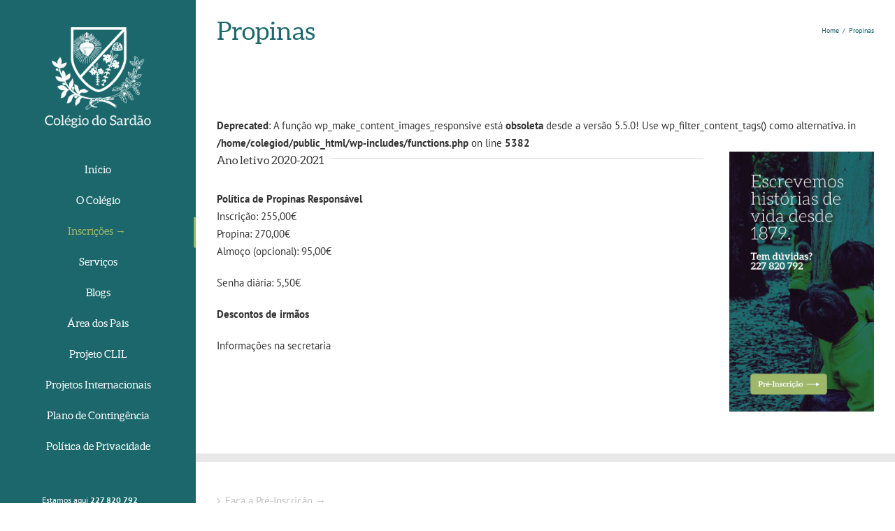

--- FILE ---
content_type: text/plain
request_url: https://www.google-analytics.com/j/collect?v=1&_v=j102&a=1400307073&t=pageview&_s=1&dl=https%3A%2F%2Fwww.colegiodosardao.org%2Fpropinas%2F&ul=en-us%40posix&dt=Propinas%20%E2%80%A2%20Col%C3%A9gio%20do%20Sard%C3%A3o&sr=1280x720&vp=1280x720&_u=IEBAAEABAAAAACAAI~&jid=1086493050&gjid=2095247582&cid=891502386.1769028657&tid=UA-62596163-1&_gid=653737640.1769028657&_r=1&_slc=1&z=814051831
body_size: -453
content:
2,cG-LL130Z63Y7

--- FILE ---
content_type: application/javascript
request_url: https://www.colegiodosardao.org/wp-content/themes/Avada/includes/lib/assets/min/js/library/jquery.ilightbox.js?ver=2.2.3
body_size: 82011
content:
!function($,window,undefined){function getPixel(a,b){return parseInt(a.css(b),10)||0}function within(a,b,c){return a<b?b:a>c?c:a}function getViewport(){var a=window,b="inner";return"innerWidth"in window||(b="client",a=document.documentElement||document.body),{width:a[b+"Width"],height:a[b+"Height"]}}function removeHash(){history&&history.pushState&&history.pushState("",document.title,window.location.pathname+window.location.search)}function doAjax(a,b){var a="//ilightbox.net/getSource/jsonp.php?url="+encodeURIComponent(a).replace(/!/g,"%21").replace(/'/g,"%27").replace(/\(/g,"%28").replace(/\)/g,"%29").replace(/\*/g,"%2A");$.ajax({url:a,dataType:"jsonp"}),iLCallback=function(a){b.call(this,a)}}function findImageInElement(a){var b=$("*",a),c=new Array;return b.each(function(){var a="",b=this;if("none"!=$(b).css("background-image")?a=$(b).css("background-image"):void 0!==$(b).attr("src")&&"img"==b.nodeName.toLowerCase()&&(a=$(b).attr("src")),-1==a.indexOf("gradient")){a=a.replace(/url\(\"/g,""),a=a.replace(/url\(/g,""),a=a.replace(/\"\)/g,""),a=a.replace(/\)/g,"");for(var d=a.split(","),e=0;e<d.length;e++)if(d[e].length>0&&-1==$.inArray(d[e],c)){var f="";browser.msie&&browser.version<9&&(f="?"+floor(3e3*random())),c.push(d[e]+f)}}}),c}function getExtension(a){var b=a.split(".").pop().toLowerCase(),c=-1!==b.indexOf("?")?"?"+b.split("?").pop():"";return b.replace(c,"")}function getTypeByExtension(a){var b=getExtension(a);return-1!==extensions.image.indexOf(b)?"image":-1!==extensions.flash.indexOf(b)?"flash":-1!==extensions.video.indexOf(b)?"video":"iframe"}function percentToValue(a,b){return parseInt(b/100*a)}function parseURI(a){var b=String(a).replace(/^\s+|\s+$/g,"").match(/^([^:\/?#]+:)?(\/\/(?:[^:@]*(?::[^:@]*)?@)?(([^:\/?#]*)(?::(\d*))?))?([^?#]*)(\?[^#]*)?(#[\s\S]*)?/);return b?{href:b[0]||"",protocol:b[1]||"",authority:b[2]||"",host:b[3]||"",hostname:b[4]||"",port:b[5]||"",pathname:b[6]||"",search:b[7]||"",hash:b[8]||""}:null}function absolutizeURI(a,b){return b=parseURI(b||""),a=parseURI(a||""),b&&a?(b.protocol||a.protocol)+(b.protocol||b.authority?b.authority:a.authority)+function(a){var b=[];return a.replace(/^(\.\.?(\/|$))+/,"").replace(/\/(\.(\/|$))+/g,"/").replace(/\/\.\.$/,"/../").replace(/\/?[^\/]*/g,function(a){"/.."===a?b.pop():b.push(a)}),b.join("").replace(/^\//,"/"===a.charAt(0)?"/":"")}(b.protocol||b.authority||"/"===b.pathname.charAt(0)?b.pathname:b.pathname?(a.authority&&!a.pathname?"/":"")+a.pathname.slice(0,a.pathname.lastIndexOf("/")+1)+b.pathname:a.pathname)+(b.protocol||b.authority||b.pathname?b.search:b.search||a.search)+b.hash:null}function version_compare(a,b,c){this.php_js=this.php_js||{},this.php_js.ENV=this.php_js.ENV||{};var d=0,e=0,f=0,g={dev:-6,alpha:-5,a:-5,beta:-4,b:-4,RC:-3,rc:-3,"#":-2,p:1,pl:1},h=function(a){return a=(""+a).replace(/[_\-+]/g,"."),a=a.replace(/([^.\d]+)/g,".$1.").replace(/\.{2,}/g,"."),a.length?a.split("."):[-8]},i=function(a){return a?isNaN(a)?g[a]||-7:parseInt(a,10):0};for(a=h(a),b=h(b),e=max(a.length,b.length),d=0;d<e;d++)if(a[d]!=b[d]){if(a[d]=i(a[d]),b[d]=i(b[d]),a[d]<b[d]){f=-1;break}if(a[d]>b[d]){f=1;break}}if(!c)return f;switch(c){case">":case"gt":return f>0;case">=":case"ge":return f>=0;case"<=":case"le":return f<=0;case"==":case"=":case"eq":return 0===f;case"<>":case"!=":case"ne":return 0!==f;case"":case"<":case"lt":return f<0;default:return null}}function getScrollXY(){var a=0,b=0;return"number"==typeof window.pageYOffset?(b=window.pageYOffset,a=window.pageXOffset):document.body&&(document.body.scrollLeft||document.body.scrollTop)?(b=document.body.scrollTop,a=document.body.scrollLeft):document.documentElement&&(document.documentElement.scrollLeft||document.documentElement.scrollTop)&&(b=document.documentElement.scrollTop,a=document.documentElement.scrollLeft),{x:a,y:b}}function AC_QuickTimeVersion(){return gQTGeneratorVersion}function _QTComplain(a,b){b=b.replace("%%",a),alert(b)}function _QTAddAttribute(a,b,c){var d;return d=gTagAttrs[a+b],null==d&&(d=gTagAttrs[b]),null!=d?(0==b.indexOf(a)&&null==c&&(c=b.substring(a.length)),null==c&&(c=b),c+'="'+d+'" '):""}function _QTAddObjectAttr(a,b){return 0==a.indexOf("emb#")?"":(0==a.indexOf("obj#")&&null==b&&(b=a.substring(4)),_QTAddAttribute("obj#",a,b))}function _QTAddEmbedAttr(a,b){return 0==a.indexOf("obj#")?"":(0==a.indexOf("emb#")&&null==b&&(b=a.substring(4)),_QTAddAttribute("emb#",a,b))}function _QTAddObjectParam(a,b){var c,d="",e=b?" />":">";return-1==a.indexOf("emb#")&&(c=gTagAttrs["obj#"+a],null==c&&(c=gTagAttrs[a]),0==a.indexOf("obj#")&&(a=a.substring(4)),null!=c&&(d='  <param name="'+a+'" value="'+c+'"'+e+"\n")),d}function _QTDeleteTagAttrs(){for(var a=0;a<arguments.length;a++){var b=arguments[a];delete gTagAttrs[b],delete gTagAttrs["emb#"+b],delete gTagAttrs["obj#"+b]}}function _QTGenerate(a,b,c){if(4>c.length||0!=c.length%2)return _QTComplain(a,gArgCountErr),"";gTagAttrs=[],gTagAttrs.src=c[0],gTagAttrs.width=c[1],gTagAttrs.height=c[2],gTagAttrs.classid="clsid:02BF25D5-8C17-4B23-BC80-D3488ABDDC6B",gTagAttrs.pluginspage="http://www.apple.com/quicktime/download/",a=c[3],null!=a&&""!=a||(a="6,0,2,0"),gTagAttrs.codebase="http://www.apple.com/qtactivex/qtplugin.cab#version="+a;for(var d,e=4;e<c.length;e+=2)d=c[e].toLowerCase(),a=c[e+1],"name"==d||"id"==d?gTagAttrs.name=a:gTagAttrs[d]=a;c="<object "+_QTAddObjectAttr("classid")+_QTAddObjectAttr("width")+_QTAddObjectAttr("height")+_QTAddObjectAttr("codebase")+_QTAddObjectAttr("name","id")+_QTAddObjectAttr("tabindex")+_QTAddObjectAttr("hspace")+_QTAddObjectAttr("vspace")+_QTAddObjectAttr("border")+_QTAddObjectAttr("align")+_QTAddObjectAttr("class")+_QTAddObjectAttr("title")+_QTAddObjectAttr("accesskey")+_QTAddObjectAttr("noexternaldata")+">\n"+_QTAddObjectParam("src",b),e="  <embed "+_QTAddEmbedAttr("src")+_QTAddEmbedAttr("width")+_QTAddEmbedAttr("height")+_QTAddEmbedAttr("pluginspage")+_QTAddEmbedAttr("name")+_QTAddEmbedAttr("align")+_QTAddEmbedAttr("tabindex"),_QTDeleteTagAttrs("src","width","height","pluginspage","classid","codebase","name","tabindex","hspace","vspace","border","align","noexternaldata","class","title","accesskey");for(d in gTagAttrs)null!=(a=gTagAttrs[d])&&(e+=_QTAddEmbedAttr(d),c+=_QTAddObjectParam(d,b));return c+e+"> </embed>\n</object>"}function QT_GenerateOBJECTText(){return _QTGenerate("QT_GenerateOBJECTText",!1,arguments)}var extensions={flash:["swf"],image:["bmp","gif","jpeg","jpg","png","tiff","tif","jfif","jpe"],iframe:["asp","aspx","cgi","cfm","htm","html","jsp","php","pl","php3","php4","php5","phtml","rb","rhtml","shtml","txt"],video:["avi","mov","mpg","mpeg","movie","mp4","webm","ogv","ogg","3gp","m4v"]},$win=$(window),$doc=$(document),browser,transform,gpuAcceleration,fullScreenApi="",userAgent=navigator.userAgent||navigator.vendor||window.opera,supportTouch="ontouchstart"in window||navigator.msMaxTouchPoints,isMobile=/(android|bb\d+|meego).+mobile|avantgo|bada\/|blackberry|blazer|compal|elaine|fennec|hiptop|iemobile|ip(hone|od)|iris|kindle|lge |maemo|midp|mmp|mobile.+firefox|netfront|opera m(ob|in)i|palm( os)?|phone|p(ixi|re)\/|plucker|pocket|psp|series(4|6)0|symbian|treo|up\.(browser|link)|vodafone|wap|windows ce|xda|xiino/i.test(userAgent)||/1207|6310|6590|3gso|4thp|50[1-6]i|770s|802s|a wa|abac|ac(er|oo|s\-)|ai(ko|rn)|al(av|ca|co)|amoi|an(ex|ny|yw)|aptu|ar(ch|go)|as(te|us)|attw|au(di|\-m|r |s )|avan|be(ck|ll|nq)|bi(lb|rd)|bl(ac|az)|br(e|v)w|bumb|bw\-(n|u)|c55\/|capi|ccwa|cdm\-|cell|chtm|cldc|cmd\-|co(mp|nd)|craw|da(it|ll|ng)|dbte|dc\-s|devi|dica|dmob|do(c|p)o|ds(12|\-d)|el(49|ai)|em(l2|ul)|er(ic|k0)|esl8|ez([4-7]0|os|wa|ze)|fetc|fly(\-|_)|g1 u|g560|gene|gf\-5|g\-mo|go(\.w|od)|gr(ad|un)|haie|hcit|hd\-(m|p|t)|hei\-|hi(pt|ta)|hp( i|ip)|hs\-c|ht(c(\-| |_|a|g|p|s|t)|tp)|hu(aw|tc)|i\-(20|go|ma)|i230|iac( |\-|\/)|ibro|idea|ig01|ikom|im1k|inno|ipaq|iris|ja(t|v)a|jbro|jemu|jigs|kddi|keji|kgt( |\/)|klon|kpt |kwc\-|kyo(c|k)|le(no|xi)|lg( g|\/(k|l|u)|50|54|\-[a-w])|libw|lynx|m1\-w|m3ga|m50\/|ma(te|ui|xo)|mc(01|21|ca)|m\-cr|me(rc|ri)|mi(o8|oa|ts)|mmef|mo(01|02|bi|de|do|t(\-| |o|v)|zz)|mt(50|p1|v )|mwbp|mywa|n10[0-2]|n20[2-3]|n30(0|2)|n50(0|2|5)|n7(0(0|1)|10)|ne((c|m)\-|on|tf|wf|wg|wt)|nok(6|i)|nzph|o2im|op(ti|wv)|oran|owg1|p800|pan(a|d|t)|pdxg|pg(13|\-([1-8]|c))|phil|pire|pl(ay|uc)|pn\-2|po(ck|rt|se)|prox|psio|pt\-g|qa\-a|qc(07|12|21|32|60|\-[2-7]|i\-)|qtek|r380|r600|raks|rim9|ro(ve|zo)|s55\/|sa(ge|ma|mm|ms|ny|va)|sc(01|h\-|oo|p\-)|sdk\/|se(c(\-|0|1)|47|mc|nd|ri)|sgh\-|shar|sie(\-|m)|sk\-0|sl(45|id)|sm(al|ar|b3|it|t5)|so(ft|ny)|sp(01|h\-|v\-|v )|sy(01|mb)|t2(18|50)|t6(00|10|18)|ta(gt|lk)|tcl\-|tdg\-|tel(i|m)|tim\-|t\-mo|to(pl|sh)|ts(70|m\-|m3|m5)|tx\-9|up(\.b|g1|si)|utst|v400|v750|veri|vi(rg|te)|vk(40|5[0-3]|\-v)|vm40|voda|vulc|vx(52|53|60|61|70|80|81|83|85|98)|w3c(\-| )|webc|whit|wi(g |nc|nw)|wmlb|wonu|x700|yas\-|your|zeto|zte\-/i.test(userAgent.substr(0,4)),clickEvent=supportTouch?"click itap":"click",touchStartEvent=supportTouch?"mousedown.iLightBox touchstart.iLightBox":"mousedown.iLightBox",touchStopEvent=supportTouch?"mouseup.iLightBox touchend.iLightBox":"mouseup.iLightBox",touchMoveEvent=supportTouch?"mousemove.iLightBox touchmove.iLightBox":"mousemove.iLightBox",abs=Math.abs,sqrt=Math.sqrt,round=Math.round,max=Math.max,min=Math.min,floor=Math.floor,random=Math.random,pluginspages={quicktime:"http://www.apple.com/quicktime/download",flash:"http://www.adobe.com/go/getflash"},iLightBox=function(a,b,c,d){var e=this;if(e.options=b,e.selector=a.selector||a,e.context=a.context,e.instant=d,c.length<1?e.attachItems():e.items=c,e.vars={total:e.items.length,start:0,current:null,next:null,prev:null,BODY:$("body"),loadRequests:0,overlay:$('<div class="ilightbox-overlay"></div>'),loader:$('<div class="ilightbox-loader"><div></div></div>'),toolbar:$('<div class="ilightbox-toolbar"></div>'),innerToolbar:$('<div class="ilightbox-inner-toolbar"></div>'),title:$('<div class="ilightbox-title"></div>'),closeButton:$('<a class="ilightbox-close" title="'+e.options.text.close+'"></a>'),fullScreenButton:$('<a class="ilightbox-fullscreen" title="'+e.options.text.enterFullscreen+'"></a>'),innerPlayButton:$('<a class="ilightbox-play" title="'+e.options.text.slideShow+'"></a>'),innerNextButton:$('<a class="ilightbox-next-button" title="'+e.options.text.next+'"></a>'),innerPrevButton:$('<a class="ilightbox-prev-button" title="'+e.options.text.previous+'"></a>'),holder:$('<div class="ilightbox-holder'+(supportTouch?" supportTouch":"")+'" ondragstart="return false;"><div class="ilightbox-container"></div></div>'),nextPhoto:$('<div class="ilightbox-holder'+(supportTouch?" supportTouch":"")+' ilightbox-next" ondragstart="return false;"><div class="ilightbox-container"></div></div>'),prevPhoto:$('<div class="ilightbox-holder'+(supportTouch?" supportTouch":"")+' ilightbox-prev" ondragstart="return false;"><div class="ilightbox-container"></div></div>'),nextButton:$('<a class="ilightbox-button ilightbox-next-button" ondragstart="return false;" title="'+e.options.text.next+'"><span></span></a>'),prevButton:$('<a class="ilightbox-button ilightbox-prev-button" ondragstart="return false;" title="'+e.options.text.previous+'"><span></span></a>'),thumbnails:$('<div class="ilightbox-thumbnails" ondragstart="return false;"><div class="ilightbox-thumbnails-container"><a class="ilightbox-thumbnails-dragger"></a><div class="ilightbox-thumbnails-grid"></div></div></div>'),thumbs:!1,nextLock:!1,prevLock:!1,hashLock:!1,isMobile:!1,mobileMaxWidth:980,isInFullScreen:!1,isSwipe:!1,mouseID:0,cycleID:0,isPaused:0},e.vars.hideableElements=e.vars.nextButton.add(e.vars.prevButton),e.normalizeItems(),e.availPlugins(),e.options.startFrom=e.options.startFrom>0&&e.options.startFrom>=e.vars.total?e.vars.total-1:e.options.startFrom,e.options.startFrom=e.options.randomStart?floor(random()*e.vars.total):e.options.startFrom,e.vars.start=e.options.startFrom,d?e.instantCall():e.patchItemsEvents(),e.options.linkId&&(e.hashChangeHandler(),$win.iLightBoxHashChange(function(){e.hashChangeHandler()})),supportTouch){var f=/(click|mouseenter|mouseleave|mouseover|mouseout)/gi;e.options.caption.show=e.options.caption.show.replace(f,"itap"),e.options.caption.hide=e.options.caption.hide.replace(f,"itap"),e.options.social.show=e.options.social.show.replace(f,"itap"),e.options.social.hide=e.options.social.hide.replace(f,"itap")}e.options.controls.arrows&&$.extend(e.options.styles,{nextOffsetX:0,prevOffsetX:0,nextOpacity:0,prevOpacity:0})};iLightBox.prototype={showLoader:function(){var a=this;a.vars.loadRequests+=1,"horizontal"==a.options.path.toLowerCase()?a.vars.loader.addClass("ilightbox-show").stop().animate({top:"-30px"},a.options.show.speed,"easeOutCirc"):a.vars.loader.addClass("ilightbox-show").stop().animate({left:"-30px"},a.options.show.speed,"easeOutCirc")},hideLoader:function(){var a=this;a.vars.loadRequests-=1,a.vars.loadRequests=a.vars.loadRequests<0?0:a.vars.loadRequests,"horizontal"==a.options.path.toLowerCase()?a.vars.loadRequests<=0&&a.vars.loader.removeClass("ilightbox-show").stop().animate({top:"-192px"},a.options.show.speed,"easeInCirc"):a.vars.loadRequests<=0&&a.vars.loader.removeClass("ilightbox-show").stop().animate({left:"-192px"},a.options.show.speed,"easeInCirc")},createUI:function(){var a=this;a.ui={currentElement:a.vars.holder,nextElement:a.vars.nextPhoto,prevElement:a.vars.prevPhoto,currentItem:a.vars.current,nextItem:a.vars.next,prevItem:a.vars.prev,hide:function(){a.closeAction()},refresh:function(){arguments.length>0?a.repositionPhoto(!0):a.repositionPhoto()},fullscreen:function(){a.fullScreenAction()}}},attachItems:function(){var iL=this,itemsObject=new Array,items=new Array;$(iL.selector,iL.context).each(function(){var t=$(this),URL=t.attr(iL.options.attr)||null,options=t.data("options")&&eval("({"+t.data("options")+"})")||{},caption=t.data("caption"),title=t.data("title"),type=t.data("type")||getTypeByExtension(URL);items.push({URL:URL,caption:caption,title:title,type:type,options:options}),iL.instant||itemsObject.push(t)}),iL.items=items,iL.itemsObject=itemsObject,iL.vars&&(iL.vars.total=items.length)},normalizeItems:function(){var a=this,b=new Array;$.each(a.items,function(c,d){"string"==typeof d&&(d={url:d});var e=d.url||d.URL||null,f=d.options||{},g=d.caption||null,h=d.title||null,i=d.type?d.type.toLowerCase():getTypeByExtension(e),j="object"!=typeof e?getExtension(e):"";if(f.thumbnail=f.thumbnail||("image"==i?e:null),f.videoType=f.videoType||null,f.skin=f.skin||a.options.skin,f.width=f.width||null,f.height=f.height||null,f.mousewheel=void 0===f.mousewheel||f.mousewheel,f.swipe=void 0===f.swipe||f.swipe,f.social=void 0!==f.social?f.social:a.options.social.buttons&&$.extend({},{},a.options.social.buttons),"video"==i&&(f.html5video=void 0!==f.html5video?f.html5video:{},f.html5video.webm=f.html5video.webm||f.html5video.WEBM||null,f.html5video.controls=void 0!==f.html5video.controls?f.html5video.controls:"controls",f.html5video.preload=f.html5video.preload||"metadata",f.html5video.autoplay=void 0!==f.html5video.autoplay&&f.html5video.autoplay),"iframe"===i)if(-1!==e.indexOf("youtube.com")){var k=/^.*((youtu.be\/)|(v\/)|(\/u\/\w\/)|(embed\/)|(watch\?))\??v?=?([^#\&\?]*).*/,l=e.match(k);l&&11===l[7].length&&(f.thumbnail="//img.youtube.com/vi/"+l[7]+"/mqdefault.jpg")}else-1!==e.indexOf("vimeo.com")&&($videoID=e.split(/[?#]/)[0].replace(/[^\d]/g,""),$.getJSON("https://www.vimeo.com/api/v2/video/"+$videoID+".json?callback=?",{format:"json"},function(a){f.thumbnail=a[0].thumbnail_medium}));f.width&&f.height||("video"==i?(f.width=fusionLightboxVideoVars.lightbox_video_width,f.height=fusionLightboxVideoVars.lightbox_video_height):"iframe"==i?(f.width=fusionLightboxVideoVars.lightbox_video_width,f.height=fusionLightboxVideoVars.lightbox_video_height):"flash"==i&&(f.width=fusionLightboxVideoVars.lightbox_video_width,f.height=fusionLightboxVideoVars.lightbox_video_height)),delete d.url,d.index=c,d.URL=e,d.caption=g,d.title=h,d.type=i,d.options=f,d.ext=j,b.push(d)}),a.items=b},instantCall:function(){var a=this,b=a.vars.start;a.vars.current=b,a.vars.next=a.items[b+1]?b+1:null,a.vars.prev=a.items[b-1]?b-1:null,a.addContents(),a.patchEvents()},addContents:function(){var a=this,b=a.vars,c=a.options,d=getViewport(),e=c.path.toLowerCase(),f=b.total>0&&a.items.filter(function(a,b,d){return-1===["image","flash","video"].indexOf(a.type)&&void 0===a.recognized&&(c.smartRecognition||a.options.smartRecognition)}),g=f.length>0;c.mobileOptimizer&&!c.innerToolbar&&(b.isMobile=d.width<=b.mobileMaxWidth),b.overlay.addClass(c.skin).hide().css("opacity",c.overlay.opacity),c.linkId&&b.overlay[0].setAttribute("linkid",c.linkId),c.controls.toolbar&&(b.toolbar.addClass(c.skin).append(b.closeButton),c.controls.fullscreen&&b.toolbar.append(b.fullScreenButton),c.controls.slideshow&&b.toolbar.append(b.innerPlayButton),b.total>1&&b.toolbar.append(b.innerPrevButton).append(b.innerNextButton)),b.BODY.addClass("ilightbox-noscroll").append(b.overlay).append(b.loader).append(b.holder).append(b.nextPhoto).append(b.prevPhoto),c.innerToolbar||b.BODY.append(b.toolbar),c.controls.arrows&&b.BODY.append(b.nextButton).append(b.prevButton),c.controls.thumbnail&&b.total>1&&(b.BODY.append(b.thumbnails),b.thumbnails.addClass(c.skin).addClass("ilightbox-"+e),$("div.ilightbox-thumbnails-grid",b.thumbnails).empty(),b.thumbs=!0);var h="horizontal"==c.path.toLowerCase()?{left:parseInt(d.width/2-b.loader.outerWidth()/2)}:{top:parseInt(d.height/2-b.loader.outerHeight()/2)};b.loader.addClass(c.skin).css(h),b.nextButton.add(b.prevButton).addClass(c.skin),"horizontal"==e&&b.loader.add(b.nextButton).add(b.prevButton).addClass("horizontal"),b.BODY[b.isMobile?"addClass":"removeClass"]("isMobile"),c.infinite||(b.prevButton.add(b.prevButton).add(b.innerPrevButton).add(b.innerNextButton).removeClass("disabled"),0==b.current&&b.prevButton.add(b.innerPrevButton).addClass("disabled"),b.current>=b.total-1&&b.nextButton.add(b.innerNextButton).addClass("disabled")),c.show.effect?(b.overlay.stop().fadeIn(c.show.speed),b.toolbar.stop().fadeIn(c.show.speed)):(b.overlay.show(),b.toolbar.show());var i=f.length;g?(a.showLoader(),$.each(f,function(d,e){var f=function(d){var e=-1,f=(a.items.filter(function(a,b,c){return a.URL==d.url&&(e=b),a.URL==d.url}),a.items[e]);d&&$.extend(!0,f,{URL:d.source,type:d.type,recognized:!0,options:{html5video:d.html5video,width:"image"==d.type?0:d.width||f.width,height:"image"==d.type?0:d.height||f.height,thumbnail:f.options.thumbnail||d.thumbnail}}),0==--i&&(a.hideLoader(),b.dontGenerateThumbs=!1,a.generateThumbnails(),c.show.effect?setTimeout(function(){a.generateBoxes()},c.show.speed):a.generateBoxes())};a.ogpRecognition(this,f)})):c.show.effect?setTimeout(function(){a.generateBoxes()},c.show.speed):a.generateBoxes(),a.createUI(),window.iLightBox={close:function(){a.closeAction()},fullscreen:function(){a.fullScreenAction()},moveNext:function(){a.moveTo("next")},movePrev:function(){a.moveTo("prev")},goTo:function(b){a.goTo(b)},refresh:function(){a.refresh()},reposition:function(){arguments.length>0?a.repositionPhoto(!0):a.repositionPhoto()},setOption:function(b){a.setOption(b)},destroy:function(){a.closeAction(),a.dispatchItemsEvents()}},c.linkId&&(b.hashLock=!0,window.location.hash=c.linkId+"/"+b.current,setTimeout(function(){b.hashLock=!1},55)),c.slideshow.startPaused||(a.resume(),b.innerPlayButton.removeClass("ilightbox-play").addClass("ilightbox-pause")),"function"==typeof a.options.callback.onOpen&&a.options.callback.onOpen.call(a)},loadContent:function(a,b,c){var d,e,f=this;switch(f.createUI(),a.speed=c||f.options.effects.loadedFadeSpeed,"current"==b&&(a.options.mousewheel?f.vars.lockWheel=!1:f.vars.lockWheel=!0,a.options.swipe?f.vars.lockSwipe=!1:f.vars.lockSwipe=!0),b){case"current":d=f.vars.holder,e=f.vars.current;break;case"next":d=f.vars.nextPhoto,e=f.vars.next;break;case"prev":d=f.vars.prevPhoto,e=f.vars.prev}if(d.removeAttr("style class").addClass("ilightbox-holder"+(supportTouch?" supportTouch":"")).addClass(a.options.skin),$("div.ilightbox-inner-toolbar",d).remove(),a.title||f.options.innerToolbar){var g=f.vars.innerToolbar.clone();if(a.title&&f.options.show.title){var h=f.vars.title.clone();h.empty().html(a.title),g.append(h)}f.options.innerToolbar&&g.append(f.vars.total>1?f.vars.toolbar.clone():f.vars.toolbar),d.prepend(g)}f.loadSwitcher(a,d,e,b)},loadSwitcher:function(a,b,c,d){var e=this,f=e.options,g={element:b,position:c};switch(a.type){case"image":"function"==typeof f.callback.onBeforeLoad&&f.callback.onBeforeLoad.call(e,e.ui,c),"function"==typeof a.options.onBeforeLoad&&a.options.onBeforeLoad.call(e,g),e.loadImage(a.URL,function(h){"function"==typeof f.callback.onAfterLoad&&f.callback.onAfterLoad.call(e,e.ui,c),"function"==typeof a.options.onAfterLoad&&a.options.onAfterLoad.call(e,g);var i=h?h.width:400,j=h?h.height:200;b.data({naturalWidth:i,naturalHeight:j}),$("div.ilightbox-container",b).empty().append(h?'<img src="'+a.URL+'" class="ilightbox-image" />':'<span class="ilightbox-alert">'+f.errors.loadImage+"</span>"),"function"==typeof f.callback.onRender&&f.callback.onRender.call(e,e.ui,c),"function"==typeof a.options.onRender&&a.options.onRender.call(e,g),e.configureHolder(a,d,b)});break;case"video":b.data({naturalWidth:a.options.width,naturalHeight:a.options.height}),e.addContent(b,a),"function"==typeof f.callback.onRender&&f.callback.onRender.call(e,e.ui,c),"function"==typeof a.options.onRender&&a.options.onRender.call(e,g),e.configureHolder(a,d,b);break;case"iframe":for(var h=a.URL.substring(a.URL.indexOf("?")+1).split("&"),i={},j=0;j<h.length;++j){var k=h[j].split("=");2==k.length&&("w"==k[0]&&(k[0]="width"),"h"==k[0]&&(k[0]="height"),i[k[0]]=decodeURIComponent(k[1].replace(/\+/g," ")))}e.showLoader(),b.data({naturalWidth:a.options.width,naturalHeight:a.options.height});var l=e.addContent(b,a);"function"==typeof f.callback.onRender&&f.callback.onRender.call(e,e.ui,c),"function"==typeof a.options.onRender&&a.options.onRender.call(e,g),"function"==typeof f.callback.onBeforeLoad&&f.callback.onBeforeLoad.call(e,e.ui,c),"function"==typeof a.options.onBeforeLoad&&a.options.onBeforeLoad.call(e,g),e.configureHolder(a,d,b),l.bind("load",function(){"function"==typeof f.callback.onAfterLoad&&f.callback.onAfterLoad.call(e,e.ui,c),"function"==typeof a.options.onAfterLoad&&a.options.onAfterLoad.call(e,g),e.hideLoader(),l.unbind("load")});break;case"inline":var l=$(a.URL),m=e.addContent(b,a),n=findImageInElement(b);b.data({naturalWidth:e.items[c].options.width||l.outerWidth(),naturalHeight:e.items[c].options.height||l.outerHeight()}),m.children().eq(0).show(),"function"==typeof f.callback.onRender&&f.callback.onRender.call(e,e.ui,c),"function"==typeof a.options.onRender&&a.options.onRender.call(e,g),"function"==typeof f.callback.onBeforeLoad&&f.callback.onBeforeLoad.call(e,e.ui,c),"function"==typeof a.options.onBeforeLoad&&a.options.onBeforeLoad.call(e,g),e.loadImage(n,function(){"function"==typeof f.callback.onAfterLoad&&f.callback.onAfterLoad.call(e,e.ui,c),"function"==typeof a.options.onAfterLoad&&a.options.onAfterLoad.call(e,g),e.configureHolder(a,d,b)});break;case"flash":var l=e.addContent(b,a);b.data({naturalWidth:e.items[c].options.width||l.outerWidth(),naturalHeight:e.items[c].options.height||l.outerHeight()}),"function"==typeof f.callback.onRender&&f.callback.onRender.call(e,e.ui,c),"function"==typeof a.options.onRender&&a.options.onRender.call(e,g),e.configureHolder(a,d,b);break;case"ajax":var o=a.options.ajax||{};"function"==typeof f.callback.onBeforeLoad&&f.callback.onBeforeLoad.call(e,e.ui,c),"function"==typeof a.options.onBeforeLoad&&a.options.onBeforeLoad.call(e,g),e.showLoader(),$.ajax({url:a.URL||f.ajaxSetup.url,data:o.data||null,dataType:o.dataType||"html",type:o.type||f.ajaxSetup.type,cache:o.cache||f.ajaxSetup.cache,crossDomain:o.crossDomain||f.ajaxSetup.crossDomain,global:o.global||f.ajaxSetup.global,ifModified:o.ifModified||f.ajaxSetup.ifModified,username:o.username||f.ajaxSetup.username,password:o.password||f.ajaxSetup.password,beforeSend:o.beforeSend||f.ajaxSetup.beforeSend,complete:o.complete||f.ajaxSetup.complete,success:function(h,i,j){e.hideLoader();var k=$(h),l=$("div.ilightbox-container",b),m=e.items[c].options.width||parseInt(k[0].getAttribute("width")),n=e.items[c].options.height||parseInt(k[0].getAttribute("height")),p=k[0].getAttribute("width")&&k[0].getAttribute("height")?{overflow:"hidden"}:{};l.empty().append($('<div class="ilightbox-wrapper"></div>').css(p).html(k)),b.show().data({naturalWidth:m||l.outerWidth(),naturalHeight:n||l.outerHeight()}).hide(),"function"==typeof f.callback.onRender&&f.callback.onRender.call(e,e.ui,c),"function"==typeof a.options.onRender&&a.options.onRender.call(e,g);var q=findImageInElement(b);e.loadImage(q,function(){"function"==typeof f.callback.onAfterLoad&&f.callback.onAfterLoad.call(e,e.ui,c),"function"==typeof a.options.onAfterLoad&&a.options.onAfterLoad.call(e,g),e.configureHolder(a,d,b)}),f.ajaxSetup.success(h,i,j),"function"==typeof o.success&&o.success(h,i,j)},error:function(h,i,j){"function"==typeof f.callback.onAfterLoad&&f.callback.onAfterLoad.call(e,e.ui,c),"function"==typeof a.options.onAfterLoad&&a.options.onAfterLoad.call(e,g),e.hideLoader(),$("div.ilightbox-container",b).empty().append('<span class="ilightbox-alert">'+f.errors.loadContents+"</span>"),e.configureHolder(a,d,b),f.ajaxSetup.error(h,i,j),"function"==typeof o.error&&o.error(h,i,j)}});break;case"html":var l,p=a.URL;if(container=$("div.ilightbox-container",b),p[0].nodeName)l=p.clone();else{var q=$(p);l=q.selector?$("<div>"+q+"</div>"):q}var r=e.items[c].options.width||parseInt(l.attr("width")),s=e.items[c].options.height||parseInt(l.attr("height"));e.addContent(b,a),l.appendTo(document.documentElement).hide(),"function"==typeof f.callback.onRender&&f.callback.onRender.call(e,e.ui,c),"function"==typeof a.options.onRender&&a.options.onRender.call(e,g);var n=findImageInElement(b);"function"==typeof f.callback.onBeforeLoad&&f.callback.onBeforeLoad.call(e,e.ui,c),"function"==typeof a.options.onBeforeLoad&&a.options.onBeforeLoad.call(e,g),e.loadImage(n,function(){"function"==typeof f.callback.onAfterLoad&&f.callback.onAfterLoad.call(e,e.ui,c),"function"==typeof a.options.onAfterLoad&&a.options.onAfterLoad.call(e,g),b.show().data({naturalWidth:r||container.outerWidth(),naturalHeight:s||container.outerHeight()}).hide(),l.remove(),e.configureHolder(a,d,b)})}},configureHolder:function(a,b,c){var d=this,e=d.vars,f=d.options;if("current"!=b&&("next"==b?c.addClass("ilightbox-next"):c.addClass("ilightbox-prev")),"current"==b)var g=e.current;else if("next"==b)var h=f.styles.nextOpacity,g=e.next;else var h=f.styles.prevOpacity,g=e.prev;var i={element:c,position:g};d.items[g].options.width=d.items[g].options.width||0,d.items[g].options.height=d.items[g].options.height||0,"current"==b?f.show.effect?c.css(transform,gpuAcceleration).fadeIn(a.speed,function(){if(c.css(transform,""),a.caption){d.setCaption(a,c);var b=$("div.ilightbox-caption",c),e=parseInt(b.outerHeight()/c.outerHeight()*100);f.caption.start&e<=50&&b.fadeIn(f.effects.fadeSpeed)}var h=a.options.social;h&&(d.setSocial(h,a.URL,c),f.social.start&&$("div.ilightbox-social",c).fadeIn(f.effects.fadeSpeed)),d.generateThumbnails(),"function"==typeof f.callback.onShow&&f.callback.onShow.call(d,d.ui,g),"function"==typeof a.options.onShow&&a.options.onShow.call(d,i)}):(c.show(),d.generateThumbnails(),"function"==typeof f.callback.onShow&&f.callback.onShow.call(d,d.ui,g),"function"==typeof a.options.onShow&&a.options.onShow.call(d,i)):f.show.effect?c.fadeTo(a.speed,h,function(){"next"==b?e.nextLock=!1:e.prevLock=!1,d.generateThumbnails(),"function"==typeof f.callback.onShow&&f.callback.onShow.call(d,d.ui,g),"function"==typeof a.options.onShow&&a.options.onShow.call(d,i)}):(c.css({opacity:h}).show(),"next"==b?e.nextLock=!1:e.prevLock=!1,d.generateThumbnails(),"function"==typeof f.callback.onShow&&f.callback.onShow.call(d,d.ui,g),"function"==typeof a.options.onShow&&a.options.onShow.call(d,i)),setTimeout(function(){d.repositionPhoto()},0)},generateBoxes:function(){var a=this,b=a.vars,c=a.options;c.infinite&&b.total>=3?(b.current==b.total-1&&(b.next=0),0==b.current&&(b.prev=b.total-1)):c.infinite=!1,a.loadContent(a.items[b.current],"current",c.show.speed),a.items[b.next]&&a.loadContent(a.items[b.next],"next",c.show.speed),a.items[b.prev]&&a.loadContent(a.items[b.prev],"prev",c.show.speed)},generateThumbnails:function(){var a=this,b=a.vars,c=a.options,d=null;if(b.thumbs&&!a.vars.dontGenerateThumbs){var e=b.thumbnails,f=$("div.ilightbox-thumbnails-container",e),g=$("div.ilightbox-thumbnails-grid",f),h=0;g.removeAttr("style").empty(),$.each(a.items,function(i,j){var k=b.current==i?"ilightbox-active":"",l=b.current==i?c.thumbnails.activeOpacity:c.thumbnails.normalOpacity,m=j.options.thumbnail,n=$('<div class="ilightbox-thumbnail"></div>'),o=$('<div class="ilightbox-thumbnail-icon"></div>');n.css({opacity:0}).addClass(k),"video"!=j.type&&"flash"!=j.type||void 0!==j.options.icon?j.options.icon&&(o.addClass("ilightbox-thumbnail-"+j.options.icon),n.append(o)):(o.addClass("ilightbox-thumbnail-video"),n.append(o)),m&&a.loadImage(m,function(b){h++,b?n.data({naturalWidth:b.width,naturalHeight:b.height}).append('<img src="'+m+'" border="0" />'):n.data({naturalWidth:c.thumbnails.maxWidth,naturalHeight:c.thumbnails.maxHeight}),clearTimeout(d),d=setTimeout(function(){a.positionThumbnails(e,f,g)},20),setTimeout(function(){n.fadeTo(c.effects.loadedFadeSpeed,l)},20*h)}),g.append(n)}),a.vars.dontGenerateThumbs=!0}},positionThumbnails:function(a,b,c){var d=this,e=d.vars,f=d.options,g=getViewport(),h=f.path.toLowerCase();a||(a=e.thumbnails),b||(b=$("div.ilightbox-thumbnails-container",a)),c||(c=$("div.ilightbox-thumbnails-grid",b));var i=$(".ilightbox-thumbnail",c),j="horizontal"==h?g.width-f.styles.pageOffsetX:i.eq(0).outerWidth()-f.styles.pageOffsetX,k="horizontal"==h?i.eq(0).outerHeight()-f.styles.pageOffsetY:g.height-f.styles.pageOffsetY,l="horizontal"==h?0:j,m="horizontal"==h?k:0,n=$(".ilightbox-active",c),o={};arguments.length<3&&(i.css({opacity:f.thumbnails.normalOpacity}),n.css({opacity:f.thumbnails.activeOpacity})),i.each(function(a){var b=$(this),c=b.data(),e="horizontal"==h?0:f.thumbnails.maxWidth;height="horizontal"==h?f.thumbnails.maxHeight:0,dims=d.getNewDimenstions(e,height,c.naturalWidth,c.naturalHeight,!0),b.css({width:dims.width,height:dims.height}),"horizontal"==h&&b.css({float:"left"}),"horizontal"==h?l+=b.outerWidth():m+=b.outerHeight()}),o={width:l,height:m},c.css(o),o={};var p=c.offset(),q=n.length?n.offset():{top:parseInt(k/2),left:parseInt(j/2)};p.top=p.top-$doc.scrollTop(),p.left=p.left-$doc.scrollLeft(),q.top=q.top-p.top-$doc.scrollTop(),q.left=q.left-p.left-$doc.scrollLeft(),"horizontal"==h?(o.top=0,o.left=parseInt(j/2-q.left-n.outerWidth()/2)):(o.top=parseInt(k/2-q.top-n.outerHeight()/2),o.left=0),arguments.length<3?c.stop().animate(o,f.effects.repositionSpeed,"easeOutCirc"):c.css(o)},loadImage:function(a,b){$.isArray(a)||(a=[a]);var c=this,d=a.length;d>0?(c.showLoader(),$.each(a,function(e,f){var g=new Image;g.onload=function(){0==(d-=1)&&(c.hideLoader(),b(g))},g.onerror=g.onabort=function(){0==(d-=1)&&(c.hideLoader(),b(!1))},g.src=a[e]})):b(!1)},patchItemsEvents:function(){var a=this,b=a.vars,c=supportTouch?"click.iL itap.iL":"click.iL",d=supportTouch?"click.iL itap.iL":"itap.iL";if(a.context&&a.selector){var e=$(a.selector,a.context);$(a.context).on(c,a.selector,function(){var c=$(this),d=e.index(c);return b.current=d,b.next=a.items[d+1]?d+1:null,b.prev=a.items[d-1]?d-1:null,a.addContents(),a.patchEvents(),!1}).on(d,a.selector,function(){return!1})}else $.each(a.itemsObject,function(e,f){f.on(c,function(){return b.current=e,b.next=a.items[e+1]?e+1:null,b.prev=a.items[e-1]?e-1:null,a.addContents(),a.patchEvents(),!1}).on(d,function(){return!1})})},dispatchItemsEvents:function(){var a=this;a.vars,a.options;a.context&&a.selector?$(a.context).off(".iL",a.selector):$.each(a.itemsObject,function(a,b){b.off(".iL")})},refresh:function(){var a=this;a.dispatchItemsEvents(),a.attachItems(),
a.normalizeItems(),a.patchItemsEvents()},patchEvents:function(){function a(a){c.isMobile||(c.mouseID||c.hideableElements.show(),c.mouseID=clearTimeout(c.mouseID),-1===i.indexOf(a.target)&&(c.mouseID=setTimeout(function(){c.hideableElements.hide(),c.mouseID=clearTimeout(c.mouseID)},3e3)))}var b=this,c=b.vars,d=b.options,e=d.path.toLowerCase(),f=$(".ilightbox-holder"),g=fullScreenApi.fullScreenEventName+".iLightBox",h=verticalDistanceThreshold=100,i=[c.nextButton[0],c.prevButton[0],c.nextButton[0].firstChild,c.prevButton[0].firstChild];$win.bind("resize.iLightBox",function(){var a=getViewport();d.mobileOptimizer&&!d.innerToolbar&&(c.isMobile=a.width<=c.mobileMaxWidth),c.BODY[c.isMobile?"addClass":"removeClass"]("isMobile"),b.repositionPhoto(null),supportTouch&&(clearTimeout(c.setTime),c.setTime=setTimeout(function(){var a=getScrollXY().y;window.scrollTo(0,a-30),window.scrollTo(0,a+30),window.scrollTo(0,a)},2e3)),c.thumbs&&b.positionThumbnails()}).bind("keydown.iLightBox",function(a){if(d.controls.keyboard)switch(a.keyCode){case 13:a.shiftKey&&d.keyboard.shift_enter&&b.fullScreenAction();break;case 27:d.keyboard.esc&&b.closeAction();break;case 37:d.keyboard.left&&!c.lockKey&&b.moveTo("prev");break;case 38:d.keyboard.up&&!c.lockKey&&b.moveTo("prev");break;case 39:d.keyboard.right&&!c.lockKey&&b.moveTo("next");break;case 40:d.keyboard.down&&!c.lockKey&&b.moveTo("next")}}),fullScreenApi.supportsFullScreen&&$win.bind(g,function(){b.doFullscreen()});var j=[d.caption.show+".iLightBox",d.caption.hide+".iLightBox",d.social.show+".iLightBox",d.social.hide+".iLightBox"].filter(function(a,b,c){return c.lastIndexOf(a)===b}),k="";$.each(j,function(a,b){0!=a&&(k+=" "),k+=b}),$doc.on(clickEvent,".ilightbox-overlay",function(){d.overlay.blur&&b.closeAction()}).on(clickEvent,".ilightbox-next, .ilightbox-next-button",function(){b.moveTo("next")}).on(clickEvent,".ilightbox-prev, .ilightbox-prev-button",function(){b.moveTo("prev")}).on(clickEvent,".ilightbox-thumbnail",function(){var a=$(this),d=$(".ilightbox-thumbnail",c.thumbnails),e=d.index(a);e!=c.current&&b.goTo(e)}).on(k,".ilightbox-holder:not(.ilightbox-next, .ilightbox-prev)",function(a){var b=$("div.ilightbox-caption",c.holder),e=$("div.ilightbox-social",c.holder),f=d.effects.fadeSpeed;c.nextLock||c.prevLock?(a.type!=d.caption.show||b.is(":visible")?a.type==d.caption.hide&&b.is(":visible")&&b.fadeOut(f):b.fadeIn(f),a.type!=d.social.show||e.is(":visible")?a.type==d.social.hide&&e.is(":visible")&&e.fadeOut(f):e.fadeIn(f)):(a.type!=d.caption.show||b.is(":visible")?a.type==d.caption.hide&&b.is(":visible")&&b.stop().fadeOut(f):b.stop().fadeIn(f),a.type!=d.social.show||e.is(":visible")?a.type==d.social.hide&&e.is(":visible")&&e.stop().fadeOut(f):e.stop().fadeIn(f))}).on("mouseenter.iLightBox mouseleave.iLightBox",".ilightbox-wrapper",function(a){"mouseenter"==a.type?c.lockWheel=!0:c.lockWheel=!1}).on(clickEvent,".ilightbox-toolbar a.ilightbox-close, .ilightbox-toolbar a.ilightbox-fullscreen, .ilightbox-toolbar a.ilightbox-play, .ilightbox-toolbar a.ilightbox-pause",function(){var a=$(this);a.hasClass("ilightbox-fullscreen")?b.fullScreenAction():a.hasClass("ilightbox-play")?(b.resume(),a.addClass("ilightbox-pause").removeClass("ilightbox-play")):a.hasClass("ilightbox-pause")?(b.pause(),a.addClass("ilightbox-play").removeClass("ilightbox-pause")):b.closeAction()}).on(touchMoveEvent,".ilightbox-overlay, .ilightbox-thumbnails-container",function(a){a.preventDefault()}),d.controls.arrows&&!supportTouch&&$doc.on("mousemove.iLightBox",a),d.controls.slideshow&&d.slideshow.pauseOnHover&&$doc.on("mouseenter.iLightBox mouseleave.iLightBox",".ilightbox-holder:not(.ilightbox-next, .ilightbox-prev)",function(a){"mouseenter"==a.type&&c.cycleID?b.pause():"mouseleave"==a.type&&c.isPaused&&b.resume()});var l=$(".ilightbox-overlay, .ilightbox-holder, .ilightbox-thumbnails");d.controls.mousewheel&&l.on("mousewheel.iLightBox",function(a,d){c.lockWheel||(a.preventDefault(),d<0?b.moveTo("next"):d>0&&b.moveTo("prev"))}),d.controls.swipe&&f.on(touchStartEvent,function(a){function g(a){var b=$(this),c=p[a],d=[q.coords[0]-k.coords[0],q.coords[1]-k.coords[1]];b[0].style["horizontal"==e?"left":"top"]=("horizontal"==e?c.left-d[0]:c.top-d[1])+"px"}function i(a){if(q){var b=a.originalEvent.touches?a.originalEvent.touches[0]:a;k={time:(new Date).getTime(),coords:[b.pageX-n,b.pageY-m]},f.each(g),a.preventDefault()}}function j(){f.each(function(){var a=$(this),b=a.data("offset")||{top:a.offset().top-m,left:a.offset().left-n},c=b.top,d=b.left;a.css(transform,gpuAcceleration).stop().animate({top:c,left:d},500,"easeOutCirc",function(){a.css(transform,"")})})}if(!(c.nextLock||c.prevLock||1==c.total||c.lockSwipe)){c.BODY.addClass("ilightbox-closedhand");var k,l=a.originalEvent.touches?a.originalEvent.touches[0]:a,m=$doc.scrollTop(),n=$doc.scrollLeft(),o=[f.eq(0).offset(),f.eq(1).offset(),f.eq(2).offset()],p=[{top:o[0].top-m,left:o[0].left-n},{top:o[1].top-m,left:o[1].left-n},{top:o[2].top-m,left:o[2].left-n}],q={time:(new Date).getTime(),coords:[l.pageX-n,l.pageY-m]};f.bind(touchMoveEvent,i),$doc.one(touchStopEvent,function(a){f.unbind(touchMoveEvent,i),c.BODY.removeClass("ilightbox-closedhand"),q&&k&&("horizontal"==e&&k.time-q.time<1e3&&abs(q.coords[0]-k.coords[0])>h&&abs(q.coords[1]-k.coords[1])<verticalDistanceThreshold?q.coords[0]>k.coords[0]?c.current!=c.total-1||d.infinite?(c.isSwipe=!0,b.moveTo("next")):j():0!=c.current||d.infinite?(c.isSwipe=!0,b.moveTo("prev")):j():"vertical"==e&&k.time-q.time<1e3&&abs(q.coords[1]-k.coords[1])>h&&abs(q.coords[0]-k.coords[0])<verticalDistanceThreshold?q.coords[1]>k.coords[1]?c.current!=c.total-1||d.infinite?(c.isSwipe=!0,b.moveTo("next")):j():0!=c.current||d.infinite?(c.isSwipe=!0,b.moveTo("prev")):j():j()),q=k=undefined})}})},goTo:function(a){var b=this,c=b.vars,d=b.options,e=a-c.current;if(d.infinite&&(a==c.total-1&&0==c.current&&(e=-1),c.current==c.total-1&&0==a&&(e=1)),1==e)b.moveTo("next");else if(-1==e)b.moveTo("prev");else{if(c.nextLock||c.prevLock)return!1;"function"==typeof d.callback.onBeforeChange&&d.callback.onBeforeChange.call(b,b.ui),d.linkId&&(c.hashLock=!0,window.location.hash=d.linkId+"/"+a),b.items[a]&&(b.items[a].options.mousewheel?b.vars.lockWheel=!1:c.lockWheel=!0,b.items[a].options.swipe?c.lockSwipe=!1:c.lockSwipe=!0),$.each([c.holder,c.nextPhoto,c.prevPhoto],function(a,b){b.css(transform,gpuAcceleration).fadeOut(d.effects.loadedFadeSpeed)}),c.current=a,c.next=a+1,c.prev=a-1,b.createUI(),setTimeout(function(){b.generateBoxes()},d.effects.loadedFadeSpeed+50),$(".ilightbox-thumbnail",c.thumbnails).removeClass("ilightbox-active").eq(a).addClass("ilightbox-active"),b.positionThumbnails(),d.linkId&&setTimeout(function(){c.hashLock=!1},55),d.infinite||(c.nextButton.add(c.prevButton).add(c.innerPrevButton).add(c.innerNextButton).removeClass("disabled"),0==c.current&&c.prevButton.add(c.innerPrevButton).addClass("disabled"),c.current>=c.total-1&&c.nextButton.add(c.innerNextButton).addClass("disabled")),b.resetCycle(),"function"==typeof d.callback.onAfterChange&&d.callback.onAfterChange.call(b,b.ui)}},moveTo:function(a){var b=this,c=b.vars,d=b.options,e=d.path.toLowerCase(),f=getViewport(),g=d.effects.switchSpeed,h=b.vars.holder,i="";if(h.find("iframe").length>0&&(i=h.find("iframe").attr("src"),-1!=i.indexOf("vimeo.com")&&h.find("iframe").attr("src",$("iframe").attr("src"))),c.nextLock||c.prevLock)return!1;var j="next"==a?c.next:c.prev;if(d.linkId&&(c.hashLock=!0,window.location.hash=d.linkId+"/"+j),"next"==a){if(!b.items[j])return!1;var k=c.nextPhoto,l=c.holder,m=c.prevPhoto,n="ilightbox-prev",o="ilightbox-next"}else if("prev"==a){if(!b.items[j])return!1;var k=c.prevPhoto,l=c.holder,m=c.nextPhoto,n="ilightbox-next",o="ilightbox-prev"}"function"==typeof d.callback.onBeforeChange&&d.callback.onBeforeChange.call(b,b.ui),"next"==a?c.nextLock=!0:c.prevLock=!0;var p=$("div.ilightbox-caption",l),q=$("div.ilightbox-social",l);if(p.length&&p.stop().fadeOut(g,function(){$(this).remove()}),q.length&&q.stop().fadeOut(g,function(){$(this).remove()}),b.items[j].caption){b.setCaption(b.items[j],k);var r=$("div.ilightbox-caption",k),s=parseInt(r.outerHeight()/k.outerHeight()*100);d.caption.start&&s<=50&&r.fadeIn(g)}var t=b.items[j].options.social;t&&(b.setSocial(t,b.items[j].URL,k),d.social.start&&$("div.ilightbox-social",k).fadeIn(d.effects.fadeSpeed)),$.each([k,l,m],function(a,b){b.removeClass("ilightbox-next ilightbox-prev")});var u=k.data("offset"),v=f.width-d.styles.pageOffsetX,w=f.height-d.styles.pageOffsetY,x=u.newDims.width,y=u.newDims.height,z=u.thumbsOffset,A=u.diff,B=parseInt(w/2-y/2-A.H-z.H/2),C=parseInt(v/2-x/2-A.W-z.W/2);k.css(transform,gpuAcceleration).animate({top:B,left:C,opacity:1},g,c.isSwipe?"easeOutCirc":"easeInOutCirc",function(){k.css(transform,"")}),$("div.ilightbox-container",k).animate({width:x,height:y},g,c.isSwipe?"easeOutCirc":"easeInOutCirc");var D=l.data("offset"),E=D.object;A=D.diff,x=D.newDims.width,y=D.newDims.height,x=parseInt(x*d.styles["next"==a?"prevScale":"nextScale"]),y=parseInt(y*d.styles["next"==a?"prevScale":"nextScale"]),B="horizontal"==e?parseInt(w/2-E.offsetY-y/2-A.H-z.H/2):parseInt(w-E.offsetX-A.H-z.H/2),"prev"==a?C="horizontal"==e?parseInt(v-E.offsetX-A.W-z.W/2):parseInt(v/2-x/2-A.W-E.offsetY-z.W/2):(B="horizontal"==e?B:parseInt(E.offsetX-A.H-y-z.H/2),C="horizontal"==e?parseInt(E.offsetX-A.W-x-z.W/2):parseInt(v/2-E.offsetY-x/2-A.W-z.W/2)),$("div.ilightbox-container",l).animate({width:x,height:y},g,c.isSwipe?"easeOutCirc":"easeInOutCirc"),l.addClass(n).css(transform,gpuAcceleration).animate({top:B,left:C,opacity:d.styles.prevOpacity},g,c.isSwipe?"easeOutCirc":"easeInOutCirc",function(){l.css(transform,""),$(".ilightbox-thumbnail",c.thumbnails).removeClass("ilightbox-active").eq(j).addClass("ilightbox-active"),b.positionThumbnails(),b.items[j]&&(b.items[j].options.mousewheel?c.lockWheel=!1:c.lockWheel=!0,b.items[j].options.swipe?c.lockSwipe=!1:c.lockSwipe=!0),c.isSwipe=!1,"next"==a?(c.nextPhoto=m,c.prevPhoto=l,c.holder=k,c.nextPhoto.hide(),c.next=c.next+1,c.prev=c.current,c.current=c.current+1,d.infinite&&(c.current>c.total-1&&(c.current=0),c.current==c.total-1&&(c.next=0),0==c.current&&(c.prev=c.total-1)),b.createUI(),b.items[c.next]?b.loadContent(b.items[c.next],"next"):c.nextLock=!1):(c.prevPhoto=m,c.nextPhoto=l,c.holder=k,c.prevPhoto.hide(),c.next=c.current,c.current=c.prev,c.prev=c.current-1,d.infinite&&(c.current==c.total-1&&(c.next=0),0==c.current&&(c.prev=c.total-1)),b.createUI(),b.items[c.prev]?b.loadContent(b.items[c.prev],"prev"):c.prevLock=!1),d.linkId&&setTimeout(function(){c.hashLock=!1},55),d.infinite||(c.nextButton.add(c.prevButton).add(c.innerPrevButton).add(c.innerNextButton).removeClass("disabled"),0==c.current&&c.prevButton.add(c.innerPrevButton).addClass("disabled"),c.current>=c.total-1&&c.nextButton.add(c.innerNextButton).addClass("disabled")),b.repositionPhoto(),b.resetCycle(),"function"==typeof d.callback.onAfterChange&&d.callback.onAfterChange.call(b,b.ui)}),B="horizontal"==e?getPixel(m,"top"):"next"==a?parseInt(-w/2-m.outerHeight()):parseInt(2*B),C="horizontal"==e?"next"==a?parseInt(-v/2-m.outerWidth()):parseInt(2*C):getPixel(m,"left"),m.css(transform,gpuAcceleration).animate({top:B,left:C,opacity:d.styles.nextOpacity},g,c.isSwipe?"easeOutCirc":"easeInOutCirc",function(){m.css(transform,"")}).addClass(o)},setCaption:function(a,b){var c=$('<div class="ilightbox-caption"></div>');a.caption&&(c.html(a.caption),$("div.ilightbox-container",b).append(c))},normalizeSocial:function(a,b){var c=this,d=(c.vars,c.options),e=window.location.href;return $.each(a,function(c,f){if(!f)return!0;var g,h,i=c.toLowerCase();switch(i){case"facebook":g="http://www.facebook.com/share.php?v=4&src=bm&u={URL}",h="Share on Facebook";break;case"twitter":g="http://twitter.com/home?status={URL}",h="Share on Twitter";break;case"googleplus":g="https://plus.google.com/share?url={URL}",h="Share on Google+";break;case"delicious":g="http://delicious.com/post?url={URL}",h="Share on Delicious";break;case"digg":g="http://digg.com/submit?phase=2&url={URL}",h="Share on Digg";break;case"reddit":g="http://reddit.com/submit?url={URL}",h="Share on reddit"}a[c]={URL:f.URL&&absolutizeURI(e,f.URL)||d.linkId&&window.location.href||"string"!=typeof b&&e||b&&absolutizeURI(e,b)||e,source:f.source||g||f.URL&&absolutizeURI(e,f.URL)||b&&absolutizeURI(e,b),text:f.text||h||"Share on "+c,width:void 0===f.width||isNaN(f.width)?640:parseInt(f.width),height:f.height||360}}),a},setSocial:function(a,b,c){var d=this,e=$('<div class="ilightbox-social"></div>'),f="<ul>";a=d.normalizeSocial(a,b),$.each(a,function(a,b){var c=(a.toLowerCase(),b.source.replace(/\{URL\}/g,encodeURIComponent(b.URL).replace(/!/g,"%21").replace(/'/g,"%27").replace(/\(/g,"%28").replace(/\)/g,"%29").replace(/\*/g,"%2A").replace(/%20/g,"+")));f+='<li class="'+a+'"><a href="'+c+'" onclick="javascript:window.open(this.href'+(b.width<=0||b.height<=0?"":", '', 'menubar=no,toolbar=no,resizable=yes,scrollbars=yes,height="+b.height+",width="+b.width+",left=40,top=40'")+');return false;" title="'+b.text+'" target="_blank"></a></li>'}),f+="</ul>",e.html(f),$("div.ilightbox-container",c).append(e)},fullScreenAction:function(){var a=this;a.vars;fullScreenApi.supportsFullScreen?fullScreenApi.isFullScreen()?fullScreenApi.cancelFullScreen(document.documentElement):fullScreenApi.requestFullScreen(document.documentElement):a.doFullscreen()},doFullscreen:function(){var a=this,b=a.vars,c=getViewport(),d=a.options;if(d.fullAlone){var e=b.holder,f=a.items[b.current],g=c.width,h=c.height,i=[e,b.nextPhoto,b.prevPhoto,b.nextButton,b.prevButton,b.overlay,b.toolbar,b.thumbnails,b.loader],j=[b.loader,b.thumbnails];if(b.isInFullScreen)b.isInFullScreen=b.lockKey=b.lockWheel=b.lockSwipe=!1,b.overlay.css({opacity:a.options.overlay.opacity}),$.each(j,function(a,b){b.show()}),b.fullScreenButton.attr("title",d.text.enterFullscreen),e.data({naturalWidth:e.data("naturalWidthOld"),naturalHeight:e.data("naturalHeightOld"),naturalWidthOld:null,naturalHeightOld:null}),$.each(i,function(a,b){b.removeClass("ilightbox-fullscreen")}),"function"==typeof d.callback.onExitFullScreen&&d.callback.onExitFullScreen.call(a,a.ui);else{if(b.isInFullScreen=b.lockKey=b.lockWheel=b.lockSwipe=!0,b.overlay.css({opacity:1}),$.each(j,function(a,b){b.hide()}),b.fullScreenButton.attr("title",d.text.exitFullscreen),-1!=d.fullStretchTypes.indexOf(f.type))e.data({naturalWidthOld:e.data("naturalWidth"),naturalHeightOld:e.data("naturalHeight"),naturalWidth:g,naturalHeight:h});else{var c=f.options.fullViewPort||d.fullViewPort||"",k=g,l=h,m=e.data("naturalWidth"),n=e.data("naturalHeight");if("fill"==c.toLowerCase())(l=k/m*n)<h&&(k=h/n*m,l=h);else if("fit"==c.toLowerCase()){var o=a.getNewDimenstions(k,l,m,n,!0);k=o.width,l=o.height}else if("stretch"==c.toLowerCase())k=k,l=l;else{var p=m>k||n>l,o=a.getNewDimenstions(k,l,m,n,p);k=o.width,l=o.height}e.data({naturalWidthOld:e.data("naturalWidth"),naturalHeightOld:e.data("naturalHeight"),naturalWidth:k,naturalHeight:l})}$.each(i,function(a,b){b.addClass("ilightbox-fullscreen")}),"function"==typeof d.callback.onEnterFullScreen&&d.callback.onEnterFullScreen.call(a,a.ui)}}else b.isInFullScreen?b.isInFullScreen=!1:b.isInFullScreen=!0;a.repositionPhoto(!0)},closeAction:function(){var a=this,b=a.vars,c=a.options;$win.unbind(".iLightBox"),$doc.off(".iLightBox"),b.isInFullScreen&&fullScreenApi.cancelFullScreen(document.documentElement),$(".ilightbox-overlay, .ilightbox-holder, .ilightbox-thumbnails").off(".iLightBox"),c.hide.effect?b.overlay.stop().fadeOut(c.hide.speed,function(){b.overlay.remove(),b.BODY.removeClass("ilightbox-noscroll").off(".iLightBox")}):(b.overlay.remove(),b.BODY.removeClass("ilightbox-noscroll").off(".iLightBox"));var d=[b.toolbar,b.holder,b.nextPhoto,b.prevPhoto,b.nextButton,b.prevButton,b.loader,b.thumbnails];$.each(d,function(a,b){b.removeAttr("style").remove()}),b.dontGenerateThumbs=b.isInFullScreen=!1,window.iLightBox=null,c.linkId&&(b.hashLock=!0,removeHash(),setTimeout(function(){b.hashLock=!1},55)),"function"==typeof c.callback.onHide&&c.callback.onHide.call(a,a.ui)},repositionPhoto:function(){var a=this,b=a.vars,c=a.options,d=c.path.toLowerCase(),e=getViewport(),f=e.width,g=e.height,h=b.isInFullScreen&&c.fullAlone||b.isMobile?0:"horizontal"==d?0:b.thumbnails.outerWidth(),i=b.isMobile?b.toolbar.outerHeight():b.isInFullScreen&&c.fullAlone?0:"horizontal"==d?b.thumbnails.outerHeight():0,j=b.isInFullScreen&&c.fullAlone?f:f-c.styles.pageOffsetX,k=b.isInFullScreen&&c.fullAlone?g:g-c.styles.pageOffsetY,l="horizontal"==d?parseInt(a.items[b.next]||a.items[b.prev]?2*(c.styles.nextOffsetX+c.styles.prevOffsetX):j/10<=30?30:j/10):parseInt(j/10<=30?30:j/10)+h,m="horizontal"==d?parseInt(k/10<=30?30:k/10)+i:parseInt(a.items[b.next]||a.items[b.prev]?2*(c.styles.nextOffsetX+c.styles.prevOffsetX):k/10<=30?30:k/10),n={type:"current",width:j,height:k,item:a.items[b.current],offsetW:l,offsetH:m,thumbsOffsetW:h,thumbsOffsetH:i,animate:arguments.length,holder:b.holder};a.repositionEl(n),a.items[b.next]&&(n=$.extend(n,{type:"next",item:a.items[b.next],offsetX:c.styles.nextOffsetX,offsetY:c.styles.nextOffsetY,holder:b.nextPhoto}),a.repositionEl(n)),a.items[b.prev]&&(n=$.extend(n,{type:"prev",item:a.items[b.prev],offsetX:c.styles.prevOffsetX,offsetY:c.styles.prevOffsetY,holder:b.prevPhoto}),a.repositionEl(n));var o="horizontal"==d?{left:parseInt(j/2-b.loader.outerWidth()/2)}:{top:parseInt(k/2-b.loader.outerHeight()/2)};b.loader.css(o)},repositionEl:function(a){var b=this,c=b.vars,d=b.options,e=d.path.toLowerCase(),f="current"==a.type&&c.isInFullScreen&&d.fullAlone?a.width:a.width-a.offsetW,g="current"==a.type&&c.isInFullScreen&&d.fullAlone?a.height:a.height-a.offsetH,h=a.item,i=a.item.options,j=a.holder,k=a.offsetX||0,l=a.offsetY||0,m=a.thumbsOffsetW,n=a.thumbsOffsetH;"current"==a.type?("number"==typeof i.width&&i.width&&(f=c.isInFullScreen&&d.fullAlone&&(-1!=d.fullStretchTypes.indexOf(h.type)||i.fullViewPort||d.fullViewPort)?f:i.width>f?f:i.width),"number"==typeof i.height&&i.height&&(g=c.isInFullScreen&&d.fullAlone&&(-1!=d.fullStretchTypes.indexOf(h.type)||i.fullViewPort||d.fullViewPort)?g:i.height>g?g:i.height)):("number"==typeof i.width&&i.width&&(f=i.width>f?f:i.width),"number"==typeof i.height&&i.height&&(g=i.height>g?g:i.height)),g=parseInt(g-$(".ilightbox-inner-toolbar",j).outerHeight());var o="string"==typeof i.width&&-1!=i.width.indexOf("%")?percentToValue(parseInt(i.width.replace("%","")),a.width):j.data("naturalWidth"),p="string"==typeof i.height&&-1!=i.height.indexOf("%")?percentToValue(parseInt(i.height.replace("%","")),a.height):j.data("naturalHeight"),q="string"==typeof i.width&&-1!=i.width.indexOf("%")||"string"==typeof i.height&&-1!=i.height.indexOf("%")?{width:o,height:p}:b.getNewDimenstions(f,g,o,p),r=$.extend({},q,{});"prev"==a.type||"next"==a.type?(o=parseInt(q.width*("next"==a.type?d.styles.nextScale:d.styles.prevScale)),p=parseInt(q.height*("next"==a.type?d.styles.nextScale:d.styles.prevScale))):(o=q.width,p=q.height);var s=parseInt((getPixel(j,"padding-left")+getPixel(j,"padding-right")+getPixel(j,"border-left-width")+getPixel(j,"border-right-width"))/2),t=parseInt((getPixel(j,"padding-top")+getPixel(j,"padding-bottom")+getPixel(j,"border-top-width")+getPixel(j,"border-bottom-width")+($(".ilightbox-inner-toolbar",j).outerHeight()||0))/2);switch(a.type){case"current":var u=parseInt(a.height/2-p/2-t-n/2),v=parseInt(a.width/2-o/2-s-m/2);break;case"next":var u="horizontal"==e?parseInt(a.height/2-l-p/2-t-n/2):parseInt(a.height-k-t-n/2),v="horizontal"==e?parseInt(a.width-k-s-m/2):parseInt(a.width/2-o/2-s-l-m/2);break;case"prev":var u="horizontal"==e?parseInt(a.height/2-l-p/2-t-n/2):parseInt(k-t-p-n/2),v="horizontal"==e?parseInt(k-s-o-m/2):parseInt(a.width/2-l-o/2-s-m/2)}j.data("offset",{top:u,left:v,newDims:r,diff:{W:s,H:t},thumbsOffset:{W:m,H:n},object:a}),a.animate>0&&d.effects.reposition?(j.css(transform,gpuAcceleration).stop().animate({top:u,left:v},d.effects.repositionSpeed,"easeOutCirc",function(){j.css(transform,"")}),$("div.ilightbox-container",j).stop().animate({width:o,height:p},d.effects.repositionSpeed,"easeOutCirc"),$("div.ilightbox-inner-toolbar",j).stop().animate({width:o},d.effects.repositionSpeed,"easeOutCirc",function(){$(this).css("overflow","visible")})):(j.css({top:u,left:v}),$("div.ilightbox-container",j).css({width:o,height:p}),$("div.ilightbox-inner-toolbar",j).css({width:o}))},resume:function(a){var b=this,c=b.vars,d=b.options;!d.slideshow.pauseTime||d.controls.slideshow&&c.total<=1||a<c.isPaused||(c.isPaused=0,c.cycleID&&(c.cycleID=clearTimeout(c.cycleID)),c.cycleID=setTimeout(function(){c.current==c.total-1?b.goTo(0):b.moveTo("next")},d.slideshow.pauseTime))},pause:function(a){var b=this,c=b.vars;b.options;a<c.isPaused||(c.isPaused=a||100,c.cycleID&&(c.cycleID=clearTimeout(c.cycleID)))},resetCycle:function(){var a=this,b=a.vars;a.options.controls.slideshow&&b.cycleID&&!b.isPaused&&a.resume()},getNewDimenstions:function(a,b,c,d,e){var f=this;return factor=a?b?min(a/c,b/d):a/c:b/d,e||(factor>f.options.maxScale?factor=f.options.maxScale:factor<f.options.minScale&&(factor=f.options.minScale)),{width:f.options.keepAspectRatio?round(c*factor):a,height:f.options.keepAspectRatio?round(d*factor):b,ratio:factor}},setOption:function(a){var b=this;b.options=$.extend(!0,b.options,a||{}),b.refresh()},availPlugins:function(){var a=this,b=document.createElement("video");a.plugins={flash:!isMobile,quicktime:parseInt(PluginDetect.getVersion("QuickTime"))>=0,html5H264:!(!b.canPlayType||!b.canPlayType("video/mp4").replace(/no/,"")),html5WebM:!(!b.canPlayType||!b.canPlayType("video/webm").replace(/no/,"")),html5Vorbis:!(!b.canPlayType||!b.canPlayType("video/ogg").replace(/no/,"")),html5QuickTime:!(!b.canPlayType||!b.canPlayType("video/quicktime").replace(/no/,""))}},addContent:function(a,b){var c,d=this;switch(b.type){case"video":var e=!1,f=b.videoType,g=b.options.html5video;("video/mp4"==f||"mp4"==b.ext||"m4v"==b.ext||g.h264)&&d.plugins.html5H264?(b.ext="mp4",b.URL=g.h264||b.URL):g.webm&&d.plugins.html5WebM?(b.ext="webm",b.URL=g.webm||b.URL):g.ogg&&d.plugins.html5Vorbis&&(b.ext="ogv",b.URL=g.ogg||b.URL),!d.plugins.html5H264||"video/mp4"!=f&&"mp4"!=b.ext&&"m4v"!=b.ext?!d.plugins.html5WebM||"video/webm"!=f&&"webm"!=b.ext?!d.plugins.html5Vorbis||"video/ogg"!=f&&"ogv"!=b.ext?!d.plugins.html5QuickTime||"video/quicktime"!=f&&"mov"!=b.ext&&"qt"!=b.ext||(e=!0,f="video/quicktime"):(e=!0,f="video/ogg"):(e=!0,f="video/webm"):(e=!0,f="video/mp4"),e?c=$("<video />",{width:"100%",height:"100%",preload:g.preload,autoplay:g.autoplay,poster:g.poster,controls:g.controls}).append($("<source />",{src:b.URL,type:f})):d.plugins.quicktime?(c=$("<object />",{type:"video/quicktime",pluginspage:pluginspages.quicktime}).attr({data:b.URL,width:"100%",height:"100%"}).append($("<param />",{name:"src",value:b.URL})).append($("<param />",{name:"autoplay",value:"false"})).append($("<param />",{name:"loop",value:"false"})).append($("<param />",{name:"scale",value:"tofit"})),browser.msie&&(c=QT_GenerateOBJECTText(b.URL,"100%","100%","","SCALE","tofit","AUTOPLAY","false","LOOP","false"))):c=$("<span />",{class:"ilightbox-alert",html:d.options.errors.missingPlugin.replace("{pluginspage}",pluginspages.quicktime).replace("{type}","QuickTime")});break;case"flash":if(d.plugins.flash){var h="",i=0;b.options.flashvars?$.each(b.options.flashvars,function(a,b){0!=i&&(h+="&"),h+=a+"="+encodeURIComponent(b),i++}):h=null,c=$("<embed />").attr({type:"application/x-shockwave-flash",src:b.URL,width:"number"==typeof b.options.width&&b.options.width&&"1"==d.options.minScale&&"1"==d.options.maxScale?b.options.width:"100%",height:"number"==typeof b.options.height&&b.options.height&&"1"==d.options.minScale&&"1"==d.options.maxScale?b.options.height:"100%",quality:"high",bgcolor:"#000000",play:"true",loop:"true",menu:"true",wmode:"transparent",scale:"showall",allowScriptAccess:"always",allowFullScreen:"true",flashvars:h,fullscreen:"yes"})}else c=$("<span />",{class:"ilightbox-alert",html:d.options.errors.missingPlugin.replace("{pluginspage}",pluginspages.flash).replace("{type}","Adobe Flash player")});break;case"iframe":var j=b.URL.substring(b.URL.indexOf("?")+1).split("&"),k="?";if(-1!=b.URL.indexOf("vimeo.com")){var l=/http(s?):\/\/(www\.)?vimeo.com\/(\d+)/,m=b.URL.match(l);if(m){k="?title=0&amp;byline=0&amp;portrait=0";for(var n=0;n<j.length;++n){var o=j[n].split("=");1<o[0].length&&2===o.length&&-1===k.indexOf(o[0])&&(k+="&"+o[0]+"="+decodeURIComponent(o[1].replace(/\+/g," ")))}var p="//player.vimeo.com/video/"+m[3]+k}else var p=b.URL}else{var l=/^.*((youtu.be\/)|(v\/)|(\/u\/\w\/)|(embed\/)|(watch\?))\??v?=?([^#\&\?]*).*/,m=b.URL.match(l);if(m){k="?enablejsapi=1";for(var n=0;n<j.length;++n){var o=j[n].split("=");1<o[0].length&&2===o.length&&-1===k.indexOf(o[0])&&(k+="&"+o[0]+"="+decodeURIComponent(o[1].replace(/\+/g," ")))}var p="//www.youtube.com/embed/"+m[7]+k}else var p=b.URL}c=$("<iframe />").attr({width:"number"==typeof b.options.width&&b.options.width&&"1"==d.options.minScale&&"1"==d.options.maxScale?b.options.width:"100%",height:"number"==typeof b.options.height&&b.options.height&&"1"==d.options.minScale&&"1"==d.options.maxScale?b.options.height:"100%",src:p,frameborder:0,hspace:0,vspace:0,scrolling:supportTouch?"auto":"scroll",webkitAllowFullScreen:"",mozallowfullscreen:"",allowFullScreen:""});break;case"inline":c=$('<div class="ilightbox-wrapper"></div>').html($(b.URL).clone(!0));break;case"html":var c,q=b.URL;if(q[0].nodeName)c=$('<div class="ilightbox-wrapper"></div>').html(q);else{var r=$(b.URL),s=r.selector?$("<div>"+r+"</div>"):r;c=$('<div class="ilightbox-wrapper"></div>').html(s)}}return $("div.ilightbox-container",a).empty().html(c),"video"===c[0].tagName.toLowerCase()&&browser.webkit&&setTimeout(function(){var a=c[0].currentSrc+"?"+floor(3e4*random());c[0].currentSrc=a,c[0].src=a}),c},ogpRecognition:function(a,b){var c=this,d=a.URL;c.showLoader(),doAjax(d,function(a){if(c.hideLoader(),a){var d=new Object;if(d.length=!1,d.url=a.url,200==a.status){for(var e=a.results,f=e.type,g=e.source,h=e.url.substring(e.url.indexOf("?")+1).split("&"),i=g.src,j=0;j<h.length;++j)-1===i.indexOf(h[j])&&(i+="&"+h[j]);d.source=i,d.width=g.width&&parseInt(g.width)||0,d.height=g.height&&parseInt(g.height)||0,d.type=f,d.thumbnail=g.thumbnail||e.images[0],d.html5video=e.html5video||{},d.length=!0,"application/x-shockwave-flash"==g.type?d.type="flash":-1!=g.type.indexOf("video/")?d.type="video":-1!=g.type.indexOf("/html")?d.type="iframe":-1!=g.type.indexOf("image/")&&(d.type="image")}else if(void 0!==a.response)throw a.response;b.call(this,!!d.length&&d)}})},hashChangeHandler:function(a){var b=this,c=b.vars,d=b.options,e=a||window.location.href,f=parseURI(e).hash,g=f.split("/"),h=g[1];if(!(c.hashLock||"#"+d.linkId!=g[0]&&f.length>1))if(h){var i=g[1]||0;if(b.items[i]){var j=$(".ilightbox-overlay");j.length&&j.attr("linkid")==d.linkId?b.goTo(i):b.itemsObject[i].trigger(supportTouch?"click itap":"click")}else{var j=$(".ilightbox-overlay");j.length&&b.closeAction()}}else{var j=$(".ilightbox-overlay");j.length&&b.closeAction()}}},$.fn.iLightBox=function(){var a=arguments,b=$.isPlainObject(a[0])?a[0]:a[1],c=$.isArray(a[0])||"string"==typeof a[0]?a[0]:a[1];b||(b={});var d=$.extend(!0,{attr:"href",path:"vertical",skin:"dark",linkId:!1,infinite:!1,startFrom:0,randomStart:!1,keepAspectRatio:!0,maxScale:1,minScale:.2,innerToolbar:!1,smartRecognition:!1,mobileOptimizer:!0,fullAlone:!0,fullViewPort:null,fullStretchTypes:"flash, video",overlay:{blur:!0,opacity:.85},controls:{arrows:!1,slideshow:!1,toolbar:!0,fullscreen:!0,thumbnail:!0,keyboard:!0,mousewheel:!0,swipe:!0},keyboard:{left:!0,right:!0,up:!0,down:!0,esc:!0,shift_enter:!0},show:{effect:!0,speed:300,title:!0},hide:{effect:!0,speed:300},caption:{start:!0,show:"mouseenter",hide:"mouseleave"},social:{start:!0,show:"mouseenter",hide:"mouseleave",buttons:!1},styles:{pageOffsetX:0,pageOffsetY:0,nextOffsetX:45,nextOffsetY:0,nextOpacity:1,nextScale:1,prevOffsetX:45,prevOffsetY:0,prevOpacity:1,prevScale:1},thumbnails:{maxWidth:120,maxHeight:80,normalOpacity:1,activeOpacity:.6},effects:{reposition:!0,repositionSpeed:200,switchSpeed:500,loadedFadeSpeed:180,fadeSpeed:200},slideshow:{pauseTime:5e3,pauseOnHover:!1,startPaused:!0},text:{close:"Press Esc to close",enterFullscreen:"Enter Fullscreen (Shift+Enter)",exitFullscreen:"Exit Fullscreen (Shift+Enter)",slideShow:"Slideshow",next:"Next",previous:"Previous"},errors:{loadImage:"An error occurred when trying to load photo.",loadContents:"An error occurred when trying to load contents.",missingPlugin:"The content your are attempting to view requires the <a href='{pluginspage}' target='_blank'>{type} plugin</a>."},ajaxSetup:{url:"",beforeSend:function(a,b){},cache:!1,complete:function(a,b){},crossDomain:!1,error:function(a,b,c){},success:function(a,b,c){},global:!0,ifModified:!1,username:null,password:null,type:"GET"},callback:{}},b),e=!(!$.isArray(c)&&"string"!=typeof c);if(c=$.isArray(c)?c:new Array,"string"==typeof a[0]&&(c[0]=a[0]),version_compare($.fn.jquery,"1.8",">=")){var f=new iLightBox($(this),d,c,e);return{close:function(){f.closeAction()},fullscreen:function(){f.fullScreenAction()},moveNext:function(){f.moveTo("next")},movePrev:function(){f.moveTo("prev")},goTo:function(a){f.goTo(a)},refresh:function(){f.refresh()},reposition:function(){arguments.length>0?f.repositionPhoto(!0):f.repositionPhoto()},setOption:function(a){f.setOption(a)},destroy:function(){f.closeAction(),f.dispatchItemsEvents()}}}throw"The jQuery version that was loaded is too old. iLightBox requires jQuery 1.8+"},$.iLightBox=function(){return $.fn.iLightBox(arguments[0],arguments[1])},$.extend($.easing,{easeInCirc:function(a,b,c,d,e){return-d*(sqrt(1-(b/=e)*b)-1)+c},easeOutCirc:function(a,b,c,d,e){return d*sqrt(1-(b=b/e-1)*b)+c},easeInOutCirc:function(a,b,c,d,e){return(b/=e/2)<1?-d/2*(sqrt(1-b*b)-1)+c:d/2*(sqrt(1-(b-=2)*b)+1)+c}}),function(){$.each("touchstart touchmove touchend tap taphold swipeleft swiperight scrollstart scrollstop".split(" "),function(a,b){$.fn[b]=function(a){return a?this.bind(b,a):this.trigger(b)},$.attrFn&&($.attrFn[b]=!0)});var a={startEvent:"touchstart.iTap",endEvent:"touchend.iTap"};$.event.special.itap={setup:function(){var b,c,d=this,e=$(this);e.bind(a.startEvent,function(f){b=getScrollXY(),e.one(a.endEvent,function(a){c=getScrollXY();var e=a||window.event;a=$.event.fix(e),a.type="itap",b&&c&&b.x==c.x&&b.y==c.y&&($.event.dispatch||$.event.handle).call(d,a),b=c=undefined})})},teardown:function(){$(this).unbind(a.startEvent)}}}(),function(){if(fullScreenApi={supportsFullScreen:!1,isFullScreen:function(){return!1},requestFullScreen:function(){},cancelFullScreen:function(){},fullScreenEventName:"",prefix:""},browserPrefixes="webkit moz o ms khtml".split(" "),void 0!==document.cancelFullScreen)fullScreenApi.supportsFullScreen=!0;else for(var a=0,b=browserPrefixes.length;a<b;a++)if(fullScreenApi.prefix=browserPrefixes[a],void 0!==document[fullScreenApi.prefix+"CancelFullScreen"]){fullScreenApi.supportsFullScreen=!0;break}fullScreenApi.supportsFullScreen&&(fullScreenApi.fullScreenEventName=fullScreenApi.prefix+"fullscreenchange",fullScreenApi.isFullScreen=function(){switch(this.prefix){case"":return document.fullScreen;case"webkit":return document.webkitIsFullScreen;default:return document[this.prefix+"FullScreen"]}},fullScreenApi.requestFullScreen=function(a){return""===this.prefix?a.requestFullScreen():a[this.prefix+"RequestFullScreen"]()},fullScreenApi.cancelFullScreen=function(a){return""===this.prefix?document.cancelFullScreen():document[this.prefix+"CancelFullScreen"]()})}(),function(){var a=function(a){a=a.toLowerCase();var b=/(chrome)[ \/]([\w.]+)/.exec(a)||/(webkit)[ \/]([\w.]+)/.exec(a)||/(opera)(?:.*version|)[ \/]([\w.]+)/.exec(a)||/(msie) ([\w.]+)/.exec(a)||a.indexOf("compatible")<0&&/(mozilla)(?:.*? rv:([\w.]+)|)/.exec(a)||[];return{browser:b[1]||"",version:b[2]||"0"}}(navigator.userAgent);browser={},a.browser&&(browser[a.browser]=!0,
browser.version=a.version),browser.chrome?browser.webkit=!0:browser.webkit&&(browser.safari=!0)}(),function(){function a(a){for(var d=0,e=b.length;d<e;d++){var f=b[d]?b[d]+a.charAt(0).toUpperCase()+a.slice(1):a;if(c.style[f]!==undefined)return f}}var b=["","webkit","moz","ms","o"],c=document.createElement("div");transform=a("transform")||"",gpuAcceleration=a("perspective")?"translateZ(0) ":""}();var PluginDetect={version:"0.7.9",name:"PluginDetect",handler:function(a,b,c){return function(){a(b,c)}},openTag:"<",isDefined:function(a){return void 0!==a},isArray:function(a){return/array/i.test(Object.prototype.toString.call(a))},isFunc:function(a){return"function"==typeof a},isString:function(a){return"string"==typeof a},isNum:function(a){return"number"==typeof a},isStrNum:function(a){return"string"==typeof a&&/\d/.test(a)},getNumRegx:/[\d][\d\.\_,-]*/,splitNumRegx:/[\.\_,-]/g,getNum:function(a,b){var c=this,d=c.isStrNum(a)?(c.isDefined(b)?new RegExp(b):c.getNumRegx).exec(a):null;return d?d[0]:null},compareNums:function(a,b,c){var d,e,f,g=this,h=parseInt;if(g.isStrNum(a)&&g.isStrNum(b)){if(g.isDefined(c)&&c.compareNums)return c.compareNums(a,b);for(d=a.split(g.splitNumRegx),e=b.split(g.splitNumRegx),f=0;f<min(d.length,e.length);f++){if(h(d[f],10)>h(e[f],10))return 1;if(h(d[f],10)<h(e[f],10))return-1}}return 0},formatNum:function(a,b){var c,d,e=this;if(!e.isStrNum(a))return null;for(e.isNum(b)||(b=4),b--,d=a.replace(/\s/g,"").split(e.splitNumRegx).concat(["0","0","0","0"]),c=0;c<4;c++)/^(0+)(.+)$/.test(d[c])&&(d[c]=RegExp.$2),(c>b||!/\d/.test(d[c]))&&(d[c]="0");return d.slice(0,4).join(",")},$$hasMimeType:function(a){return function(b){if(!a.isIE&&b){var c,d,e,f=a.isArray(b)?b:a.isString(b)?[b]:[];for(e=0;e<f.length;e++)if(a.isString(f[e])&&/[^\s]/.test(f[e])&&(c=navigator.mimeTypes[f[e]],(d=c?c.enabledPlugin:0)&&(d.name||d.description)))return c}return null}},findNavPlugin:function(a,b,c){var d,e,f,g=this,h=new RegExp(a,"i"),i=!g.isDefined(b)||b?/\d/:0,j=c?new RegExp(c,"i"):0,k=navigator.plugins;for(d=0;d<k.length;d++)if(f=k[d].description||"",e=k[d].name||"",(h.test(f)&&(!i||i.test(RegExp.leftContext+RegExp.rightContext))||h.test(e)&&(!i||i.test(RegExp.leftContext+RegExp.rightContext)))&&(!j||!j.test(f)&&!j.test(e)))return k[d];return null},getMimeEnabledPlugin:function(a,b,c){var d,e,f,g,h=this,i=new RegExp(b,"i"),j=c?new RegExp(c,"i"):0,k=h.isString(a)?[a]:a;for(g=0;g<k.length;g++)if((d=h.hasMimeType(k[g]))&&(d=d.enabledPlugin)&&(f=d.description||"",e=d.name||"",(i.test(f)||i.test(e))&&(!j||!j.test(f)&&!j.test(e))))return d;return 0},getPluginFileVersion:function(a,b){var c,d,e,f,g=this,h=-1;if(g.OS>2||!a||!a.version||!(c=g.getNum(a.version)))return b;if(!b)return c;for(c=g.formatNum(c),b=g.formatNum(b),d=b.split(g.splitNumRegx),e=c.split(g.splitNumRegx),f=0;f<d.length;f++){if(h>-1&&f>h&&"0"!=d[f])return b;if(e[f]!=d[f]&&(-1==h&&(h=f),"0"!=d[f]))return b}return c},AXO:window.ActiveXObject,getAXO:function(a){var b=null,c=this;try{b=new c.AXO(a)}catch(a){}return b},convertFuncs:function(a){var b,c,d=/^[\$][\$]/;for(b in a)if(d.test(b))try{c=b.slice(2),c.length>0&&!a[c]&&(a[c]=a[b](a),delete a[b])}catch(a){}},initObj:function(a,b,c){var d,e;if(a){if(1==a[b[0]]||c)for(d=0;d<b.length;d+=2)a[b[d]]=b[d+1];for(d in a)(e=a[d])&&1==e[b[0]]&&this.initObj(e,b)}},initScript:function(){var a,b=this,c=navigator,d=document,e=c.userAgent||"",f=c.vendor||"",g=c.platform||"",h=c.product||"";b.initObj(b,["$",b]);for(a in b.Plugins)b.Plugins[a]&&b.initObj(b.Plugins[a],["$",b,"$$",b.Plugins[a]],1);if(b.convertFuncs(b),b.OS=100,g){var i=["Win",1,"Mac",2,"Linux",3,"FreeBSD",4,"iPhone",21.1,"iPod",21.2,"iPad",21.3,"Win.*CE",22.1,"Win.*Mobile",22.2,"Pocket\\s*PC",22.3,"",100];for(a=i.length-2;a>=0;a-=2)if(i[a]&&new RegExp(i[a],"i").test(g)){b.OS=i[a+1];break}}if(b.head=d.getElementsByTagName("head")[0]||d.getElementsByTagName("body")[0]||d.body||null,b.isIE=new Function("return/*@cc_on!@*/!1")(),b.verIE=b.isIE&&/MSIE\s*(\d+\.?\d*)/i.test(e)?parseFloat(RegExp.$1,10):null,b.verIEfull=null,b.docModeIE=null,b.isIE){var j,k=document.createElement("div");try{k.style.behavior="url(#default#clientcaps)",b.verIEfull=k.getComponentVersion("{89820200-ECBD-11CF-8B85-00AA005B4383}","componentid").replace(/,/g,".")}catch(a){}j=parseFloat(b.verIEfull||"0",10),b.docModeIE=d.documentMode||(/back/i.test(d.compatMode||"")?5:j)||b.verIE,b.verIE=j||b.docModeIE}if(b.ActiveXEnabled=!1,b.isIE){var a,l=["Msxml2.XMLHTTP","Msxml2.DOMDocument","Microsoft.XMLDOM","ShockwaveFlash.ShockwaveFlash","TDCCtl.TDCCtl","Shell.UIHelper","Scripting.Dictionary","wmplayer.ocx"];for(a=0;a<l.length;a++)if(b.getAXO(l[a])){b.ActiveXEnabled=!0;break}}b.isGecko=/Gecko/i.test(h)&&/Gecko\s*\/\s*\d/i.test(e),b.verGecko=b.isGecko?b.formatNum(/rv\s*\:\s*([\.\,\d]+)/i.test(e)?RegExp.$1:"0.9"):null,b.isChrome=/Chrome\s*\/\s*(\d[\d\.]*)/i.test(e),b.verChrome=b.isChrome?b.formatNum(RegExp.$1):null,b.isSafari=(/Apple/i.test(f)||!f&&!b.isChrome)&&/Safari\s*\/\s*(\d[\d\.]*)/i.test(e),b.verSafari=b.isSafari&&/Version\s*\/\s*(\d[\d\.]*)/i.test(e)?b.formatNum(RegExp.$1):null,b.isOpera=/Opera\s*[\/]?\s*(\d+\.?\d*)/i.test(e),b.verOpera=b.isOpera&&(/Version\s*\/\s*(\d+\.?\d*)/i.test(e),!0)?parseFloat(RegExp.$1,10):null,b.addWinEvent("load",b.handler(b.runWLfuncs,b))},init:function(a){var b,a,c=this,d={status:-3,plugin:0};return c.isString(a)?1==a.length?(c.getVersionDelimiter=a,d):(a=a.toLowerCase().replace(/\s/g,""),(b=c.Plugins[a])&&b.getVersion?(d.plugin=b,c.isDefined(b.installed)||(b.installed=null,b.version=null,b.version0=null,b.getVersionDone=null,b.pluginName=a),c.garbage=!1,c.isIE&&!c.ActiveXEnabled&&"java"!==a?(d.status=-2,d):(d.status=1,d)):d):d},fPush:function(a,b){var c=this;c.isArray(b)&&(c.isFunc(a)||c.isArray(a)&&a.length>0&&c.isFunc(a[0]))&&b.push(a)},callArray:function(a){var b,c=this;if(c.isArray(a))for(b=0;b<a.length;b++){if(null===a[b])return;c.call(a[b]),a[b]=null}},call:function(a){var b=this,c=b.isArray(a)?a.length:-1;c>0&&b.isFunc(a[0])?a[0](b,c>1?a[1]:0,c>2?a[2]:0,c>3?a[3]:0):b.isFunc(a)&&a(b)},getVersionDelimiter:",",$$getVersion:function(a){return function(b,c,d){var e,f,g=a.init(b);return g.status<0?null:(e=g.plugin,1!=e.getVersionDone&&(e.getVersion(null,c,d),null===e.getVersionDone&&(e.getVersionDone=1)),a.cleanup(),f=e.version||e.version0,f=f?f.replace(a.splitNumRegx,a.getVersionDelimiter):f)}},cleanup:function(){var a=this;a.garbage&&a.isDefined(window.CollectGarbage)&&window.CollectGarbage()},isActiveXObject:function(a,b){var c=this,d=!1,e='<object width="1" height="1" style="display:none" '+a.getCodeBaseVersion(b)+">"+a.HTML+c.openTag+"/object>";if(!c.head)return d;c.head.insertBefore(document.createElement("object"),c.head.firstChild),c.head.firstChild.outerHTML=e;try{c.head.firstChild.classid=a.classID}catch(a){}try{c.head.firstChild.object&&(d=!0)}catch(a){}try{d&&c.head.firstChild.readyState<4&&(c.garbage=!0)}catch(a){}return c.head.removeChild(c.head.firstChild),d},codebaseSearch:function(a,b){var c=this;if(!c.ActiveXEnabled||!a)return null;a.BIfuncs&&a.BIfuncs.length&&null!==a.BIfuncs[a.BIfuncs.length-1]&&c.callArray(a.BIfuncs);var d,e=a.SEARCH;if(c.isStrNum(b))return!!(e.match&&e.min&&c.compareNums(b,e.min)<=0)||!(e.match&&e.max&&c.compareNums(b,e.max)>=0)&&(d=c.isActiveXObject(a,b),d&&(!e.min||c.compareNums(b,e.min)>0)&&(e.min=b),d||e.max&&!(c.compareNums(b,e.max)<0)||(e.max=b),d);var f,g,h,i,j,k=[0,0,0,0],l=[].concat(e.digits),m=e.min?1:0,n=function(b,d){var e=[].concat(k);return e[b]=d,c.isActiveXObject(a,e.join(","))};if(e.max){for(i=e.max.split(c.splitNumRegx),f=0;f<i.length;f++)i[f]=parseInt(i[f],10);i[0]<l[0]&&(l[0]=i[0])}if(e.min){for(j=e.min.split(c.splitNumRegx),f=0;f<j.length;f++)j[f]=parseInt(j[f],10);j[0]>k[0]&&(k[0]=j[0])}if(j&&i)for(f=1;f<j.length&&j[f-1]==i[f-1];f++)i[f]<l[f]&&(l[f]=i[f]),j[f]>k[f]&&(k[f]=j[f]);if(e.max)for(f=1;f<l.length;f++)if(i[f]>0&&0==l[f]&&l[f-1]<e.digits[f-1]){l[f-1]+=1;break}for(f=0;f<l.length;f++){for(h={},g=0;g<20&&!(l[f]-k[f]<1)&&(d=round((l[f]+k[f])/2),!h["a"+d]);g++)h["a"+d]=1,n(f,d)?(k[f]=d,m=1):l[f]=d;if(l[f]=k[f],!m&&n(f,k[f])&&(m=1),!m)break}return m?k.join(","):null},addWinEvent:function(a,b){var c,d=this,e=window;d.isFunc(b)&&(e.addEventListener?e.addEventListener(a,b,!1):e.attachEvent?e.attachEvent("on"+a,b):(c=e["on"+a],e["on"+a]=d.winHandler(b,c)))},winHandler:function(a,b){return function(){a(),"function"==typeof b&&b()}},WLfuncs0:[],WLfuncs:[],runWLfuncs:function(a){a.winLoaded=!0,a.callArray(a.WLfuncs0),a.callArray(a.WLfuncs),a.onDoneEmptyDiv&&a.onDoneEmptyDiv()},winLoaded:!1,$$onWindowLoaded:function(a){return function(b){a.winLoaded?a.call(b):a.fPush(b,a.WLfuncs)}},div:null,divID:"plugindetect",divWidth:50,pluginSize:1,emptyDiv:function(){var a,b,c,d,e,f=this;if(f.div&&f.div.childNodes)for(a=f.div.childNodes.length-1;a>=0;a--){if((c=f.div.childNodes[a])&&c.childNodes)for(b=c.childNodes.length-1;b>=0;b--){e=c.childNodes[b];try{c.removeChild(e)}catch(a){}}if(c)try{f.div.removeChild(c)}catch(a){}}if(f.div||(d=document.getElementById(f.divID))&&(f.div=d),f.div&&f.div.parentNode){try{f.div.parentNode.removeChild(f.div)}catch(a){}f.div=null}},DONEfuncs:[],onDoneEmptyDiv:function(){var a,b,c=this;if(c.winLoaded&&(!c.WLfuncs||!c.WLfuncs.length||null===c.WLfuncs[c.WLfuncs.length-1])){for(a in c)if((b=c[a])&&b.funcs){if(3==b.OTF)return;if(b.funcs.length&&null!==b.funcs[b.funcs.length-1])return}for(a=0;a<c.DONEfuncs.length;a++)c.callArray(c.DONEfuncs);c.emptyDiv()}},getWidth:function(a){if(a){var b=a.scrollWidth||a.offsetWidth;if(this.isNum(b))return b}return-1},getTagStatus:function(a,b,c,d){var e=this,f=a.span,g=e.getWidth(f),h=c.span,i=e.getWidth(h),j=b.span,k=e.getWidth(j);if(!(f&&h&&j&&e.getDOMobj(a)))return-2;if(i<k||g<0||i<0||k<0||k<=e.pluginSize||e.pluginSize<1)return 0;if(g>=k)return-1;try{if(g==e.pluginSize&&(!e.isIE||4==e.getDOMobj(a).readyState)){if(!a.winLoaded&&e.winLoaded)return 1;if(a.winLoaded&&e.isNum(d)&&(e.isNum(a.count)||(a.count=d),d-a.count>=10))return 1}}catch(a){}return 0},getDOMobj:function(a,b){var c=this,d=a?a.span:0,e=d&&d.firstChild?1:0;try{e&&b&&c.div.focus()}catch(a){}return e?d.firstChild:null},setStyle:function(a,b){var c,d=a.style;if(d&&b)for(c=0;c<b.length;c+=2)try{d[b[c]]=b[c+1]}catch(a){}},insertDivInBody:function(a,b){var c=this,d="pd33993399",e=null,f=b?window.top.document:window.document,g=f.getElementsByTagName("body")[0]||f.body;if(!g)try{f.write('<div id="'+d+'">.'+c.openTag+"/div>"),e=f.getElementById(d)}catch(a){}(g=f.getElementsByTagName("body")[0]||f.body)&&(g.insertBefore(a,g.firstChild),e&&g.removeChild(e))},insertHTML:function(a,b,c,d,e){var f,g,h,i=document,j=this,k=i.createElement("span"),l=["outlineStyle","none","borderStyle","none","padding","0px","margin","0px","visibility","visible"];if(j.isDefined(d)||(d=""),j.isString(a)&&/[^\s]/.test(a)){for(a=a.toLowerCase().replace(/\s/g,""),f=j.openTag+a+' width="'+j.pluginSize+'" height="'+j.pluginSize+'" ',f+='style="outline-style:none;border-style:none;padding:0px;margin:0px;visibility:visible;display:inline;" ',g=0;g<b.length;g+=2)/[^\s]/.test(b[g+1])&&(f+=b[g]+'="'+b[g+1]+'" ');for(f+=">",g=0;g<c.length;g+=2)/[^\s]/.test(c[g+1])&&(f+=j.openTag+'param name="'+c[g]+'" value="'+c[g+1]+'" />');f+=d+j.openTag+"/"+a+">"}else f=d;if(j.div||(h=i.getElementById(j.divID),h?j.div=h:(j.div=i.createElement("div"),j.div.id=j.divID),j.setStyle(j.div,l.concat(["width",j.divWidth+"px","height",j.pluginSize+3+"px","fontSize",j.pluginSize+3+"px","lineHeight",j.pluginSize+3+"px","verticalAlign","baseline","display","block"])),h||(j.setStyle(j.div,["position","absolute","right","0px","top","0px"]),j.insertDivInBody(j.div))),j.div&&j.div.parentNode){j.setStyle(k,l.concat(["fontSize",j.pluginSize+3+"px","lineHeight",j.pluginSize+3+"px","verticalAlign","baseline","display","inline"]));try{k.innerHTML=f}catch(a){}try{j.div.appendChild(k)}catch(a){}return{span:k,winLoaded:j.winLoaded,tagName:a,outerHTML:f}}return{span:null,winLoaded:j.winLoaded,tagName:"",outerHTML:f}},Plugins:{quicktime:{mimeType:["video/quicktime","application/x-quicktimeplayer","image/x-macpaint","image/x-quicktime"],progID:"QuickTimeCheckObject.QuickTimeCheck.1",progID0:"QuickTime.QuickTime",classID:"clsid:02BF25D5-8C17-4B23-BC80-D3488ABDDC6B",minIEver:7,HTML:'<param name="src" value="" /><param name="controller" value="false" />',getCodeBaseVersion:function(a){return'codebase="#version='+a+'"'},SEARCH:{min:0,max:0,match:0,digits:[16,128,128,0]},getVersion:function(a){var b,c=this,d=c.$,e=null,f=null;if(d.isIE){if(d.isStrNum(a)&&(b=a.split(d.splitNumRegx),b.length>3&&parseInt(b[3],10)>0&&(b[3]="9999"),a=b.join(",")),d.isStrNum(a)&&d.verIE>=c.minIEver&&c.canUseIsMin()>0)return c.installed=c.isMin(a),void(c.getVersionDone=0);c.getVersionDone=1,!e&&d.verIE>=c.minIEver&&(e=c.CDBASE2VER(d.codebaseSearch(c))),e||(f=d.getAXO(c.progID))&&f.QuickTimeVersion&&(e=f.QuickTimeVersion.toString(16),e=parseInt(e.charAt(0),16)+"."+parseInt(e.charAt(1),16)+"."+parseInt(e.charAt(2),16))}else d.hasMimeType(c.mimeType)&&(f=3!=d.OS?d.findNavPlugin("QuickTime.*Plug-?in",0):null)&&f.name&&(e=d.getNum(f.name));c.installed=e?1:f?0:-1,c.version=d.formatNum(e,3)},cdbaseUpper:["7,60,0,0","0,0,0,0"],cdbaseLower:["7,50,0,0",null],cdbase2ver:[function(a,b){var c=b.split(a.$.splitNumRegx);return[c[0],c[1].charAt(0),c[1].charAt(1),c[2]].join(",")},null],CDBASE2VER:function(a){var b,c=this,d=c.$,e=c.cdbaseUpper,f=c.cdbaseLower;if(a)for(a=d.formatNum(a),b=0;b<e.length;b++)if(e[b]&&d.compareNums(a,e[b])<0&&f[b]&&d.compareNums(a,f[b])>=0&&c.cdbase2ver[b])return c.cdbase2ver[b](c,a);return a},canUseIsMin:function(){var a,b=this,c=b.$,d=b.canUseIsMin,e=b.cdbaseUpper,f=b.cdbaseLower;if(!d.value)for(d.value=-1,a=0;a<e.length;a++){if(e[a]&&c.codebaseSearch(b,e[a])){d.value=1;break}if(f[a]&&c.codebaseSearch(b,f[a])){d.value=-1;break}}return b.SEARCH.match=1==d.value?1:0,d.value},isMin:function(a){var b=this;return b.$.codebaseSearch(b,a)?.7:-1}},flash:{mimeType:"application/x-shockwave-flash",progID:"ShockwaveFlash.ShockwaveFlash",classID:"clsid:D27CDB6E-AE6D-11CF-96B8-444553540000",getVersion:function(){var a,b,c,d,e=function(a){if(!a)return null;var b=/[\d][\d\,\.\s]*[rRdD]{0,1}[\d\,]*/.exec(a);return b?b[0].replace(/[rRdD\.]/g,",").replace(/\s/g,""):null},f=this,g=f.$,h=null,i=null,j=null;if(g.isIE){for(a=15;a>2;a--)if(i=g.getAXO(f.progID+"."+a)){j=a.toString();break}if(i||(i=g.getAXO(f.progID)),"6"==j)try{i.AllowScriptAccess="always"}catch(a){return"6,0,21,0"}try{h=e(i.GetVariable("$version"))}catch(a){}!h&&j&&(h=j)}else{if(c=g.hasMimeType(f.mimeType)){b=g.getDOMobj(g.insertHTML("object",["type",f.mimeType],[],"",f));try{h=g.getNum(b.GetVariable("$version"))}catch(a){}}h||(d=c?c.enabledPlugin:null,d&&d.description&&(h=e(d.description)),h&&(h=g.getPluginFileVersion(d,h)))}return f.installed=h?1:-1,f.version=g.formatNum(h),!0}},shockwave:{mimeType:"application/x-director",progID:"SWCtl.SWCtl",classID:"clsid:166B1BCA-3F9C-11CF-8075-444553540000",getVersion:function(){var a,b=null,c=null,d=this,e=d.$;if(e.isIE){try{c=e.getAXO(d.progID).ShockwaveVersion("")}catch(a){}e.isString(c)&&c.length>0?b=e.getNum(c):e.getAXO(d.progID+".8")?b="8":e.getAXO(d.progID+".7")?b="7":e.getAXO(d.progID+".1")&&(b="6")}else a=e.findNavPlugin("Shockwave\\s*for\\s*Director"),a&&a.description&&e.hasMimeType(d.mimeType)&&(b=e.getNum(a.description)),b&&(b=e.getPluginFileVersion(a,b));d.installed=b?1:-1,d.version=e.formatNum(b)}},zz:0}};PluginDetect.initScript();var gArgCountErr='The "%%" function requires an even number of arguments.\nArguments should be in the form "atttributeName", "attributeValue", ...',gTagAttrs=null,gQTGeneratorVersion=1;!function(){function a(a){return a=a||location.href,"#"+a.replace(/^[^#]*#?(.*)$/,"$1")}var b,c=document,d=$.event.special,e=c.documentMode,f="oniLightBoxHashChange"in window&&(void 0===e||7<e);$.fn.iLightBoxHashChange=function(a){return a?this.bind("iLightBoxHashChange",a):this.trigger("iLightBoxHashChange")},$.fn.iLightBoxHashChange.delay=50,d.iLightBoxHashChange=$.extend(d.iLightBoxHashChange,{setup:function(){if(f)return!1;$(b.start)},teardown:function(){if(f)return!1;$(b.stop)}}),b=function(){function b(){var c=a(),e=j(g);c!==g?(i(g=c,e),$(window).trigger("iLightBoxHashChange")):e!==g&&(location.href=location.href.replace(/#.*/,"")+e),d=setTimeout(b,$.fn.iLightBoxHashChange.delay)}var d,e={},g=a(),h=function(a){return a},i=h,j=h;return e.start=function(){d||b()},e.stop=function(){d&&clearTimeout(d),d=void 0},browser.msie&&!f&&function(){var d,f;e.start=function(){d||(f=(f=$.fn.iLightBoxHashChange.src)&&f+a(),d=$('<iframe tabindex="-1" title="empty"/>').hide().one("load",function(){f||i(a()),b()}).attr("src",f||"javascript:0").insertAfter("body")[0].contentWindow,c.onpropertychange=function(){try{"title"===event.propertyName&&(d.document.title=c.title)}catch(a){}})},e.stop=h,j=function(){return a(d.location.href)},i=function(a,b){var e=d.document,f=$.fn.iLightBoxHashChange.domain;a!==b&&(e.title=c.title,e.open(),f&&e.write('<script>document.domain="'+f+'"<\/script>'),e.close(),d.location.hash=a)}}(),e}()}(),Array.prototype.filter||(Array.prototype.filter=function(a){"use strict";if(null==this)throw new TypeError;var b=Object(this),c=b.length>>>0;if("function"!=typeof a)throw new TypeError;for(var d=[],e=arguments[1],f=0;f<c;f++)if(f in b){var g=b[f];a.call(e,g,f,b)&&d.push(g)}return d}),Array.prototype.indexOf||(Array.prototype.indexOf=function(a,b){var c;if(null==this)throw new TypeError('"this" is null or not defined');var d=Object(this),e=d.length>>>0;if(0===e)return-1;var f=+b||0;if(abs(f)===1/0&&(f=0),f>=e)return-1;for(c=max(f>=0?f:e-abs(f),0);c<e;){if(c in d&&d[c]===a)return c;c++}return-1}),Array.prototype.lastIndexOf||(Array.prototype.lastIndexOf=function(a){"use strict";if(null==this)throw new TypeError;var b=Object(this),c=b.length>>>0;if(0===c)return-1;var d=c;arguments.length>1&&(d=Number(arguments[1]),d!=d?d=0:0!=d&&d!=1/0&&d!=-1/0&&(d=(d>0||-1)*floor(abs(d))));for(var e=d>=0?min(d,c-1):c-abs(d);e>=0;e--)if(e in b&&b[e]===a)return e;return-1})}(jQuery,this);